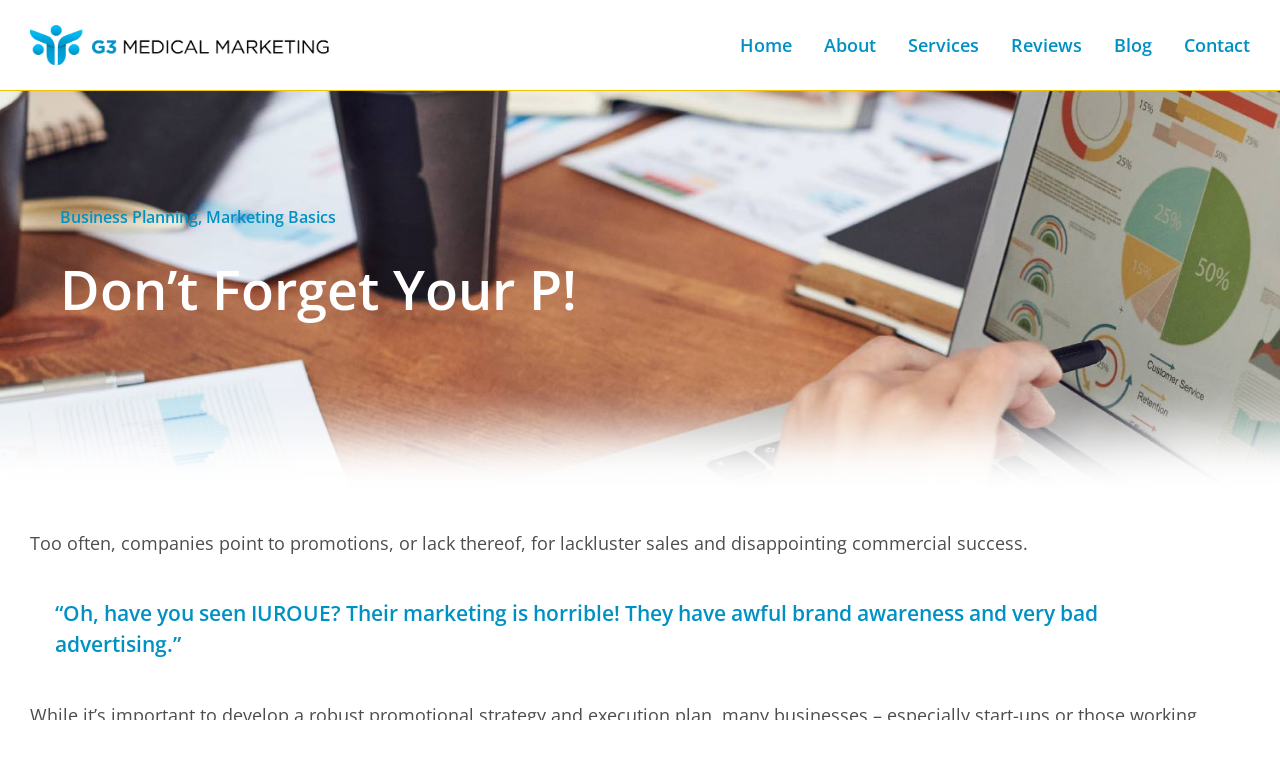

--- FILE ---
content_type: text/html; charset=UTF-8
request_url: https://g3medicalmarketing.com/4ps/
body_size: 21231
content:
<!DOCTYPE html>
<!--[if !(IE 6) | !(IE 7) | !(IE 8)  ]><!-->
<html lang="en-US" class="no-js">
<!--<![endif]-->
<head>
	<meta charset="UTF-8" />
				<meta name="viewport" content="width=device-width, initial-scale=1, maximum-scale=1, user-scalable=0"/>
				<link rel="profile" href="https://gmpg.org/xfn/11" />
	<meta name='robots' content='index, follow, max-image-preview:large, max-snippet:-1, max-video-preview:-1' />
	<style>img:is([sizes="auto" i], [sizes^="auto," i]) { contain-intrinsic-size: 3000px 1500px }</style>
	
	<!-- This site is optimized with the Yoast SEO plugin v26.8 - https://yoast.com/product/yoast-seo-wordpress/ -->
	<title>Don&#039;t Forget Your P! - G3 Medical Marketing</title>
	<link rel="canonical" href="https://g3medicalmarketing.com/4ps/" />
	<meta property="og:locale" content="en_US" />
	<meta property="og:type" content="article" />
	<meta property="og:title" content="Don&#039;t Forget Your P! - G3 Medical Marketing" />
	<meta property="og:description" content="Too often, companies point to promotions, or lack thereof, for lackluster sales and disappointing commercial success. &#8220;Oh, have you seen IUROUE? Their marketing is horrible! They have awful brand awareness and very bad advertising.&#8221; While it&#8217;s important to develop a robust promotional strategy and execution plan, many businesses &#8211; especially start-ups or those working within immature markets&hellip;" />
	<meta property="og:url" content="https://g3medicalmarketing.com/4ps/" />
	<meta property="og:site_name" content="G3 Medical Marketing" />
	<meta property="article:published_time" content="2017-05-12T23:09:47+00:00" />
	<meta property="article:modified_time" content="2025-11-20T20:19:07+00:00" />
	<meta property="og:image" content="https://g3medicalmarketing.com/wp-content/uploads/2020/02/img001-28-1.jpg" />
	<meta property="og:image:width" content="1500" />
	<meta property="og:image:height" content="1000" />
	<meta property="og:image:type" content="image/jpeg" />
	<meta name="author" content="G3 Medical" />
	<meta name="twitter:card" content="summary_large_image" />
	<meta name="twitter:label1" content="Written by" />
	<meta name="twitter:data1" content="G3 Medical" />
	<meta name="twitter:label2" content="Est. reading time" />
	<meta name="twitter:data2" content="3 minutes" />
	<script type="application/ld+json" class="yoast-schema-graph">{"@context":"https://schema.org","@graph":[{"@type":"Article","@id":"https://g3medicalmarketing.com/4ps/#article","isPartOf":{"@id":"https://g3medicalmarketing.com/4ps/"},"author":{"name":"G3 Medical","@id":"https://g3medicalmarketing.com/#/schema/person/80fdc87538ec3f8855b8424f79ba4f47"},"headline":"Don&#8217;t Forget Your P!","datePublished":"2017-05-12T23:09:47+00:00","dateModified":"2025-11-20T20:19:07+00:00","mainEntityOfPage":{"@id":"https://g3medicalmarketing.com/4ps/"},"wordCount":516,"commentCount":0,"publisher":{"@id":"https://g3medicalmarketing.com/#organization"},"image":{"@id":"https://g3medicalmarketing.com/4ps/#primaryimage"},"thumbnailUrl":"https://g3medicalmarketing.com/wp-content/uploads/2020/02/img001-28-1.jpg","articleSection":["Business Planning","Marketing Basics"],"inLanguage":"en-US","potentialAction":[{"@type":"CommentAction","name":"Comment","target":["https://g3medicalmarketing.com/4ps/#respond"]}]},{"@type":"WebPage","@id":"https://g3medicalmarketing.com/4ps/","url":"https://g3medicalmarketing.com/4ps/","name":"Don't Forget Your P! - G3 Medical Marketing","isPartOf":{"@id":"https://g3medicalmarketing.com/#website"},"primaryImageOfPage":{"@id":"https://g3medicalmarketing.com/4ps/#primaryimage"},"image":{"@id":"https://g3medicalmarketing.com/4ps/#primaryimage"},"thumbnailUrl":"https://g3medicalmarketing.com/wp-content/uploads/2020/02/img001-28-1.jpg","datePublished":"2017-05-12T23:09:47+00:00","dateModified":"2025-11-20T20:19:07+00:00","breadcrumb":{"@id":"https://g3medicalmarketing.com/4ps/#breadcrumb"},"inLanguage":"en-US","potentialAction":[{"@type":"ReadAction","target":["https://g3medicalmarketing.com/4ps/"]}]},{"@type":"ImageObject","inLanguage":"en-US","@id":"https://g3medicalmarketing.com/4ps/#primaryimage","url":"https://g3medicalmarketing.com/wp-content/uploads/2020/02/img001-28-1.jpg","contentUrl":"https://g3medicalmarketing.com/wp-content/uploads/2020/02/img001-28-1.jpg","width":1500,"height":1000},{"@type":"BreadcrumbList","@id":"https://g3medicalmarketing.com/4ps/#breadcrumb","itemListElement":[{"@type":"ListItem","position":1,"name":"Home","item":"https://g3medicalmarketing.com/"},{"@type":"ListItem","position":2,"name":"Don&#8217;t Forget Your P!"}]},{"@type":"WebSite","@id":"https://g3medicalmarketing.com/#website","url":"https://g3medicalmarketing.com/","name":"G3 Medical Marketing","description":"Effective and innovative marketing services","publisher":{"@id":"https://g3medicalmarketing.com/#organization"},"potentialAction":[{"@type":"SearchAction","target":{"@type":"EntryPoint","urlTemplate":"https://g3medicalmarketing.com/?s={search_term_string}"},"query-input":{"@type":"PropertyValueSpecification","valueRequired":true,"valueName":"search_term_string"}}],"inLanguage":"en-US"},{"@type":"Organization","@id":"https://g3medicalmarketing.com/#organization","name":"G3 Medical Marketing","url":"https://g3medicalmarketing.com/","logo":{"@type":"ImageObject","inLanguage":"en-US","@id":"https://g3medicalmarketing.com/#/schema/logo/image/","url":"https://g3medicalmarketing.com/wp-content/uploads/2024/03/g3-medical-logo-color-stacked-white.png","contentUrl":"https://g3medicalmarketing.com/wp-content/uploads/2024/03/g3-medical-logo-color-stacked-white.png","width":1000,"height":393,"caption":"G3 Medical Marketing"},"image":{"@id":"https://g3medicalmarketing.com/#/schema/logo/image/"}},{"@type":"Person","@id":"https://g3medicalmarketing.com/#/schema/person/80fdc87538ec3f8855b8424f79ba4f47","name":"G3 Medical","image":{"@type":"ImageObject","inLanguage":"en-US","@id":"https://g3medicalmarketing.com/#/schema/person/image/","url":"https://secure.gravatar.com/avatar/44341dc3330305cb194abbd9a797eed01da98172a9b24075292b411b88a0e55b?s=96&d=mm&r=g","contentUrl":"https://secure.gravatar.com/avatar/44341dc3330305cb194abbd9a797eed01da98172a9b24075292b411b88a0e55b?s=96&d=mm&r=g","caption":"G3 Medical"},"sameAs":["https://g3medicalmarketing.com/"],"url":"https://g3medicalmarketing.com/author/g3-medical/"}]}</script>
	<!-- / Yoast SEO plugin. -->


<link rel="alternate" type="application/rss+xml" title="G3 Medical Marketing &raquo; Feed" href="https://g3medicalmarketing.com/feed/" />
<link rel="alternate" type="application/rss+xml" title="G3 Medical Marketing &raquo; Comments Feed" href="https://g3medicalmarketing.com/comments/feed/" />
<link rel="alternate" type="application/rss+xml" title="G3 Medical Marketing &raquo; Don&#8217;t Forget Your P! Comments Feed" href="https://g3medicalmarketing.com/4ps/feed/" />
<script>
window._wpemojiSettings = {"baseUrl":"https:\/\/s.w.org\/images\/core\/emoji\/16.0.1\/72x72\/","ext":".png","svgUrl":"https:\/\/s.w.org\/images\/core\/emoji\/16.0.1\/svg\/","svgExt":".svg","source":{"concatemoji":"https:\/\/g3medicalmarketing.com\/wp-includes\/js\/wp-emoji-release.min.js?ver=6.8.3"}};
/*! This file is auto-generated */
!function(s,n){var o,i,e;function c(e){try{var t={supportTests:e,timestamp:(new Date).valueOf()};sessionStorage.setItem(o,JSON.stringify(t))}catch(e){}}function p(e,t,n){e.clearRect(0,0,e.canvas.width,e.canvas.height),e.fillText(t,0,0);var t=new Uint32Array(e.getImageData(0,0,e.canvas.width,e.canvas.height).data),a=(e.clearRect(0,0,e.canvas.width,e.canvas.height),e.fillText(n,0,0),new Uint32Array(e.getImageData(0,0,e.canvas.width,e.canvas.height).data));return t.every(function(e,t){return e===a[t]})}function u(e,t){e.clearRect(0,0,e.canvas.width,e.canvas.height),e.fillText(t,0,0);for(var n=e.getImageData(16,16,1,1),a=0;a<n.data.length;a++)if(0!==n.data[a])return!1;return!0}function f(e,t,n,a){switch(t){case"flag":return n(e,"\ud83c\udff3\ufe0f\u200d\u26a7\ufe0f","\ud83c\udff3\ufe0f\u200b\u26a7\ufe0f")?!1:!n(e,"\ud83c\udde8\ud83c\uddf6","\ud83c\udde8\u200b\ud83c\uddf6")&&!n(e,"\ud83c\udff4\udb40\udc67\udb40\udc62\udb40\udc65\udb40\udc6e\udb40\udc67\udb40\udc7f","\ud83c\udff4\u200b\udb40\udc67\u200b\udb40\udc62\u200b\udb40\udc65\u200b\udb40\udc6e\u200b\udb40\udc67\u200b\udb40\udc7f");case"emoji":return!a(e,"\ud83e\udedf")}return!1}function g(e,t,n,a){var r="undefined"!=typeof WorkerGlobalScope&&self instanceof WorkerGlobalScope?new OffscreenCanvas(300,150):s.createElement("canvas"),o=r.getContext("2d",{willReadFrequently:!0}),i=(o.textBaseline="top",o.font="600 32px Arial",{});return e.forEach(function(e){i[e]=t(o,e,n,a)}),i}function t(e){var t=s.createElement("script");t.src=e,t.defer=!0,s.head.appendChild(t)}"undefined"!=typeof Promise&&(o="wpEmojiSettingsSupports",i=["flag","emoji"],n.supports={everything:!0,everythingExceptFlag:!0},e=new Promise(function(e){s.addEventListener("DOMContentLoaded",e,{once:!0})}),new Promise(function(t){var n=function(){try{var e=JSON.parse(sessionStorage.getItem(o));if("object"==typeof e&&"number"==typeof e.timestamp&&(new Date).valueOf()<e.timestamp+604800&&"object"==typeof e.supportTests)return e.supportTests}catch(e){}return null}();if(!n){if("undefined"!=typeof Worker&&"undefined"!=typeof OffscreenCanvas&&"undefined"!=typeof URL&&URL.createObjectURL&&"undefined"!=typeof Blob)try{var e="postMessage("+g.toString()+"("+[JSON.stringify(i),f.toString(),p.toString(),u.toString()].join(",")+"));",a=new Blob([e],{type:"text/javascript"}),r=new Worker(URL.createObjectURL(a),{name:"wpTestEmojiSupports"});return void(r.onmessage=function(e){c(n=e.data),r.terminate(),t(n)})}catch(e){}c(n=g(i,f,p,u))}t(n)}).then(function(e){for(var t in e)n.supports[t]=e[t],n.supports.everything=n.supports.everything&&n.supports[t],"flag"!==t&&(n.supports.everythingExceptFlag=n.supports.everythingExceptFlag&&n.supports[t]);n.supports.everythingExceptFlag=n.supports.everythingExceptFlag&&!n.supports.flag,n.DOMReady=!1,n.readyCallback=function(){n.DOMReady=!0}}).then(function(){return e}).then(function(){var e;n.supports.everything||(n.readyCallback(),(e=n.source||{}).concatemoji?t(e.concatemoji):e.wpemoji&&e.twemoji&&(t(e.twemoji),t(e.wpemoji)))}))}((window,document),window._wpemojiSettings);
</script>
<style id='wp-emoji-styles-inline-css'>

	img.wp-smiley, img.emoji {
		display: inline !important;
		border: none !important;
		box-shadow: none !important;
		height: 1em !important;
		width: 1em !important;
		margin: 0 0.07em !important;
		vertical-align: -0.1em !important;
		background: none !important;
		padding: 0 !important;
	}
</style>
<link rel='stylesheet' id='wp-block-library-css' href='https://g3medicalmarketing.com/wp-includes/css/dist/block-library/style.min.css?ver=6.8.3' media='all' />
<style id='wp-block-library-theme-inline-css'>
.wp-block-audio :where(figcaption){color:#555;font-size:13px;text-align:center}.is-dark-theme .wp-block-audio :where(figcaption){color:#ffffffa6}.wp-block-audio{margin:0 0 1em}.wp-block-code{border:1px solid #ccc;border-radius:4px;font-family:Menlo,Consolas,monaco,monospace;padding:.8em 1em}.wp-block-embed :where(figcaption){color:#555;font-size:13px;text-align:center}.is-dark-theme .wp-block-embed :where(figcaption){color:#ffffffa6}.wp-block-embed{margin:0 0 1em}.blocks-gallery-caption{color:#555;font-size:13px;text-align:center}.is-dark-theme .blocks-gallery-caption{color:#ffffffa6}:root :where(.wp-block-image figcaption){color:#555;font-size:13px;text-align:center}.is-dark-theme :root :where(.wp-block-image figcaption){color:#ffffffa6}.wp-block-image{margin:0 0 1em}.wp-block-pullquote{border-bottom:4px solid;border-top:4px solid;color:currentColor;margin-bottom:1.75em}.wp-block-pullquote cite,.wp-block-pullquote footer,.wp-block-pullquote__citation{color:currentColor;font-size:.8125em;font-style:normal;text-transform:uppercase}.wp-block-quote{border-left:.25em solid;margin:0 0 1.75em;padding-left:1em}.wp-block-quote cite,.wp-block-quote footer{color:currentColor;font-size:.8125em;font-style:normal;position:relative}.wp-block-quote:where(.has-text-align-right){border-left:none;border-right:.25em solid;padding-left:0;padding-right:1em}.wp-block-quote:where(.has-text-align-center){border:none;padding-left:0}.wp-block-quote.is-large,.wp-block-quote.is-style-large,.wp-block-quote:where(.is-style-plain){border:none}.wp-block-search .wp-block-search__label{font-weight:700}.wp-block-search__button{border:1px solid #ccc;padding:.375em .625em}:where(.wp-block-group.has-background){padding:1.25em 2.375em}.wp-block-separator.has-css-opacity{opacity:.4}.wp-block-separator{border:none;border-bottom:2px solid;margin-left:auto;margin-right:auto}.wp-block-separator.has-alpha-channel-opacity{opacity:1}.wp-block-separator:not(.is-style-wide):not(.is-style-dots){width:100px}.wp-block-separator.has-background:not(.is-style-dots){border-bottom:none;height:1px}.wp-block-separator.has-background:not(.is-style-wide):not(.is-style-dots){height:2px}.wp-block-table{margin:0 0 1em}.wp-block-table td,.wp-block-table th{word-break:normal}.wp-block-table :where(figcaption){color:#555;font-size:13px;text-align:center}.is-dark-theme .wp-block-table :where(figcaption){color:#ffffffa6}.wp-block-video :where(figcaption){color:#555;font-size:13px;text-align:center}.is-dark-theme .wp-block-video :where(figcaption){color:#ffffffa6}.wp-block-video{margin:0 0 1em}:root :where(.wp-block-template-part.has-background){margin-bottom:0;margin-top:0;padding:1.25em 2.375em}
</style>
<style id='classic-theme-styles-inline-css'>
/*! This file is auto-generated */
.wp-block-button__link{color:#fff;background-color:#32373c;border-radius:9999px;box-shadow:none;text-decoration:none;padding:calc(.667em + 2px) calc(1.333em + 2px);font-size:1.125em}.wp-block-file__button{background:#32373c;color:#fff;text-decoration:none}
</style>
<style id='global-styles-inline-css'>
:root{--wp--preset--aspect-ratio--square: 1;--wp--preset--aspect-ratio--4-3: 4/3;--wp--preset--aspect-ratio--3-4: 3/4;--wp--preset--aspect-ratio--3-2: 3/2;--wp--preset--aspect-ratio--2-3: 2/3;--wp--preset--aspect-ratio--16-9: 16/9;--wp--preset--aspect-ratio--9-16: 9/16;--wp--preset--color--black: #000000;--wp--preset--color--cyan-bluish-gray: #abb8c3;--wp--preset--color--white: #FFF;--wp--preset--color--pale-pink: #f78da7;--wp--preset--color--vivid-red: #cf2e2e;--wp--preset--color--luminous-vivid-orange: #ff6900;--wp--preset--color--luminous-vivid-amber: #fcb900;--wp--preset--color--light-green-cyan: #7bdcb5;--wp--preset--color--vivid-green-cyan: #00d084;--wp--preset--color--pale-cyan-blue: #8ed1fc;--wp--preset--color--vivid-cyan-blue: #0693e3;--wp--preset--color--vivid-purple: #9b51e0;--wp--preset--color--accent: #999999;--wp--preset--color--dark-gray: #111;--wp--preset--color--light-gray: #767676;--wp--preset--gradient--vivid-cyan-blue-to-vivid-purple: linear-gradient(135deg,rgba(6,147,227,1) 0%,rgb(155,81,224) 100%);--wp--preset--gradient--light-green-cyan-to-vivid-green-cyan: linear-gradient(135deg,rgb(122,220,180) 0%,rgb(0,208,130) 100%);--wp--preset--gradient--luminous-vivid-amber-to-luminous-vivid-orange: linear-gradient(135deg,rgba(252,185,0,1) 0%,rgba(255,105,0,1) 100%);--wp--preset--gradient--luminous-vivid-orange-to-vivid-red: linear-gradient(135deg,rgba(255,105,0,1) 0%,rgb(207,46,46) 100%);--wp--preset--gradient--very-light-gray-to-cyan-bluish-gray: linear-gradient(135deg,rgb(238,238,238) 0%,rgb(169,184,195) 100%);--wp--preset--gradient--cool-to-warm-spectrum: linear-gradient(135deg,rgb(74,234,220) 0%,rgb(151,120,209) 20%,rgb(207,42,186) 40%,rgb(238,44,130) 60%,rgb(251,105,98) 80%,rgb(254,248,76) 100%);--wp--preset--gradient--blush-light-purple: linear-gradient(135deg,rgb(255,206,236) 0%,rgb(152,150,240) 100%);--wp--preset--gradient--blush-bordeaux: linear-gradient(135deg,rgb(254,205,165) 0%,rgb(254,45,45) 50%,rgb(107,0,62) 100%);--wp--preset--gradient--luminous-dusk: linear-gradient(135deg,rgb(255,203,112) 0%,rgb(199,81,192) 50%,rgb(65,88,208) 100%);--wp--preset--gradient--pale-ocean: linear-gradient(135deg,rgb(255,245,203) 0%,rgb(182,227,212) 50%,rgb(51,167,181) 100%);--wp--preset--gradient--electric-grass: linear-gradient(135deg,rgb(202,248,128) 0%,rgb(113,206,126) 100%);--wp--preset--gradient--midnight: linear-gradient(135deg,rgb(2,3,129) 0%,rgb(40,116,252) 100%);--wp--preset--font-size--small: 13px;--wp--preset--font-size--medium: 20px;--wp--preset--font-size--large: 36px;--wp--preset--font-size--x-large: 42px;--wp--preset--spacing--20: 0.44rem;--wp--preset--spacing--30: 0.67rem;--wp--preset--spacing--40: 1rem;--wp--preset--spacing--50: 1.5rem;--wp--preset--spacing--60: 2.25rem;--wp--preset--spacing--70: 3.38rem;--wp--preset--spacing--80: 5.06rem;--wp--preset--shadow--natural: 6px 6px 9px rgba(0, 0, 0, 0.2);--wp--preset--shadow--deep: 12px 12px 50px rgba(0, 0, 0, 0.4);--wp--preset--shadow--sharp: 6px 6px 0px rgba(0, 0, 0, 0.2);--wp--preset--shadow--outlined: 6px 6px 0px -3px rgba(255, 255, 255, 1), 6px 6px rgba(0, 0, 0, 1);--wp--preset--shadow--crisp: 6px 6px 0px rgba(0, 0, 0, 1);}:where(.is-layout-flex){gap: 0.5em;}:where(.is-layout-grid){gap: 0.5em;}body .is-layout-flex{display: flex;}.is-layout-flex{flex-wrap: wrap;align-items: center;}.is-layout-flex > :is(*, div){margin: 0;}body .is-layout-grid{display: grid;}.is-layout-grid > :is(*, div){margin: 0;}:where(.wp-block-columns.is-layout-flex){gap: 2em;}:where(.wp-block-columns.is-layout-grid){gap: 2em;}:where(.wp-block-post-template.is-layout-flex){gap: 1.25em;}:where(.wp-block-post-template.is-layout-grid){gap: 1.25em;}.has-black-color{color: var(--wp--preset--color--black) !important;}.has-cyan-bluish-gray-color{color: var(--wp--preset--color--cyan-bluish-gray) !important;}.has-white-color{color: var(--wp--preset--color--white) !important;}.has-pale-pink-color{color: var(--wp--preset--color--pale-pink) !important;}.has-vivid-red-color{color: var(--wp--preset--color--vivid-red) !important;}.has-luminous-vivid-orange-color{color: var(--wp--preset--color--luminous-vivid-orange) !important;}.has-luminous-vivid-amber-color{color: var(--wp--preset--color--luminous-vivid-amber) !important;}.has-light-green-cyan-color{color: var(--wp--preset--color--light-green-cyan) !important;}.has-vivid-green-cyan-color{color: var(--wp--preset--color--vivid-green-cyan) !important;}.has-pale-cyan-blue-color{color: var(--wp--preset--color--pale-cyan-blue) !important;}.has-vivid-cyan-blue-color{color: var(--wp--preset--color--vivid-cyan-blue) !important;}.has-vivid-purple-color{color: var(--wp--preset--color--vivid-purple) !important;}.has-black-background-color{background-color: var(--wp--preset--color--black) !important;}.has-cyan-bluish-gray-background-color{background-color: var(--wp--preset--color--cyan-bluish-gray) !important;}.has-white-background-color{background-color: var(--wp--preset--color--white) !important;}.has-pale-pink-background-color{background-color: var(--wp--preset--color--pale-pink) !important;}.has-vivid-red-background-color{background-color: var(--wp--preset--color--vivid-red) !important;}.has-luminous-vivid-orange-background-color{background-color: var(--wp--preset--color--luminous-vivid-orange) !important;}.has-luminous-vivid-amber-background-color{background-color: var(--wp--preset--color--luminous-vivid-amber) !important;}.has-light-green-cyan-background-color{background-color: var(--wp--preset--color--light-green-cyan) !important;}.has-vivid-green-cyan-background-color{background-color: var(--wp--preset--color--vivid-green-cyan) !important;}.has-pale-cyan-blue-background-color{background-color: var(--wp--preset--color--pale-cyan-blue) !important;}.has-vivid-cyan-blue-background-color{background-color: var(--wp--preset--color--vivid-cyan-blue) !important;}.has-vivid-purple-background-color{background-color: var(--wp--preset--color--vivid-purple) !important;}.has-black-border-color{border-color: var(--wp--preset--color--black) !important;}.has-cyan-bluish-gray-border-color{border-color: var(--wp--preset--color--cyan-bluish-gray) !important;}.has-white-border-color{border-color: var(--wp--preset--color--white) !important;}.has-pale-pink-border-color{border-color: var(--wp--preset--color--pale-pink) !important;}.has-vivid-red-border-color{border-color: var(--wp--preset--color--vivid-red) !important;}.has-luminous-vivid-orange-border-color{border-color: var(--wp--preset--color--luminous-vivid-orange) !important;}.has-luminous-vivid-amber-border-color{border-color: var(--wp--preset--color--luminous-vivid-amber) !important;}.has-light-green-cyan-border-color{border-color: var(--wp--preset--color--light-green-cyan) !important;}.has-vivid-green-cyan-border-color{border-color: var(--wp--preset--color--vivid-green-cyan) !important;}.has-pale-cyan-blue-border-color{border-color: var(--wp--preset--color--pale-cyan-blue) !important;}.has-vivid-cyan-blue-border-color{border-color: var(--wp--preset--color--vivid-cyan-blue) !important;}.has-vivid-purple-border-color{border-color: var(--wp--preset--color--vivid-purple) !important;}.has-vivid-cyan-blue-to-vivid-purple-gradient-background{background: var(--wp--preset--gradient--vivid-cyan-blue-to-vivid-purple) !important;}.has-light-green-cyan-to-vivid-green-cyan-gradient-background{background: var(--wp--preset--gradient--light-green-cyan-to-vivid-green-cyan) !important;}.has-luminous-vivid-amber-to-luminous-vivid-orange-gradient-background{background: var(--wp--preset--gradient--luminous-vivid-amber-to-luminous-vivid-orange) !important;}.has-luminous-vivid-orange-to-vivid-red-gradient-background{background: var(--wp--preset--gradient--luminous-vivid-orange-to-vivid-red) !important;}.has-very-light-gray-to-cyan-bluish-gray-gradient-background{background: var(--wp--preset--gradient--very-light-gray-to-cyan-bluish-gray) !important;}.has-cool-to-warm-spectrum-gradient-background{background: var(--wp--preset--gradient--cool-to-warm-spectrum) !important;}.has-blush-light-purple-gradient-background{background: var(--wp--preset--gradient--blush-light-purple) !important;}.has-blush-bordeaux-gradient-background{background: var(--wp--preset--gradient--blush-bordeaux) !important;}.has-luminous-dusk-gradient-background{background: var(--wp--preset--gradient--luminous-dusk) !important;}.has-pale-ocean-gradient-background{background: var(--wp--preset--gradient--pale-ocean) !important;}.has-electric-grass-gradient-background{background: var(--wp--preset--gradient--electric-grass) !important;}.has-midnight-gradient-background{background: var(--wp--preset--gradient--midnight) !important;}.has-small-font-size{font-size: var(--wp--preset--font-size--small) !important;}.has-medium-font-size{font-size: var(--wp--preset--font-size--medium) !important;}.has-large-font-size{font-size: var(--wp--preset--font-size--large) !important;}.has-x-large-font-size{font-size: var(--wp--preset--font-size--x-large) !important;}
:where(.wp-block-post-template.is-layout-flex){gap: 1.25em;}:where(.wp-block-post-template.is-layout-grid){gap: 1.25em;}
:where(.wp-block-columns.is-layout-flex){gap: 2em;}:where(.wp-block-columns.is-layout-grid){gap: 2em;}
:root :where(.wp-block-pullquote){font-size: 1.5em;line-height: 1.6;}
</style>
<link rel='stylesheet' id='contact-form-7-css' href='https://g3medicalmarketing.com/wp-content/plugins/contact-form-7/includes/css/styles.css?ver=6.1.1' media='all' />
<link rel='stylesheet' id='wpa-css-css' href='https://g3medicalmarketing.com/wp-content/plugins/honeypot/includes/css/wpa.css?ver=2.3.02' media='all' />
<link rel='stylesheet' id='parent-style-css' href='https://g3medicalmarketing.com/wp-content/themes/dt-the7/style.css?ver=6.8.3' media='all' />
<link rel='stylesheet' id='child-style-css' href='https://g3medicalmarketing.com/wp-content/themes/G3-Medical-Marketing/style.css?ver=1.0' media='all' />
<link rel='stylesheet' id='dflip-style-css' href='https://g3medicalmarketing.com/wp-content/plugins/3d-flipbook-dflip-lite/assets/css/dflip.min.css?ver=2.3.75' media='all' />
<link rel='stylesheet' id='elementor-frontend-css' href='https://g3medicalmarketing.com/wp-content/uploads/elementor/css/custom-frontend.min.css?ver=1768903925' media='all' />
<style id='elementor-frontend-inline-css'>
.elementor-3198 .elementor-element.elementor-element-1c564fa:not(.elementor-motion-effects-element-type-background), .elementor-3198 .elementor-element.elementor-element-1c564fa > .elementor-motion-effects-container > .elementor-motion-effects-layer{background-image:url("https://g3medicalmarketing.com/wp-content/uploads/2020/02/img001-28-1.jpg");}
</style>
<link rel='stylesheet' id='widget-image-css' href='https://g3medicalmarketing.com/wp-content/plugins/elementor/assets/css/widget-image.min.css?ver=3.34.2' media='all' />
<link rel='stylesheet' id='the7_horizontal-menu-css' href='https://g3medicalmarketing.com/wp-content/themes/dt-the7/css/compatibility/elementor/the7-horizontal-menu-widget.min.css?ver=12.9.0' media='all' />
<link rel='stylesheet' id='the7-e-sticky-effect-css' href='https://g3medicalmarketing.com/wp-content/themes/dt-the7/css/compatibility/elementor/the7-sticky-effects.min.css?ver=12.9.0' media='all' />
<link rel='stylesheet' id='e-motion-fx-css' href='https://g3medicalmarketing.com/wp-content/plugins/pro-elements/assets/css/modules/motion-fx.min.css?ver=3.31.2' media='all' />
<link rel='stylesheet' id='widget-spacer-css' href='https://g3medicalmarketing.com/wp-content/plugins/elementor/assets/css/widget-spacer.min.css?ver=3.34.2' media='all' />
<link rel='stylesheet' id='the7-icon-box-grid-widget-css' href='https://g3medicalmarketing.com/wp-content/themes/dt-the7/css/compatibility/elementor/the7-icon-box-grid-widget.min.css?ver=12.9.0' media='all' />
<link rel='stylesheet' id='widget-heading-css' href='https://g3medicalmarketing.com/wp-content/plugins/elementor/assets/css/widget-heading.min.css?ver=3.34.2' media='all' />
<link rel='stylesheet' id='widget-post-navigation-css' href='https://g3medicalmarketing.com/wp-content/plugins/pro-elements/assets/css/widget-post-navigation.min.css?ver=3.31.2' media='all' />
<link rel='stylesheet' id='widget-share-buttons-css' href='https://g3medicalmarketing.com/wp-content/plugins/pro-elements/assets/css/widget-share-buttons.min.css?ver=3.31.2' media='all' />
<link rel='stylesheet' id='e-apple-webkit-css' href='https://g3medicalmarketing.com/wp-content/uploads/elementor/css/custom-apple-webkit.min.css?ver=1768903925' media='all' />
<link rel='stylesheet' id='the7-simple-common-css' href='https://g3medicalmarketing.com/wp-content/themes/dt-the7/css/compatibility/elementor/the7-simple-common.min.css?ver=12.9.0' media='all' />
<link rel='stylesheet' id='the7-elements-simple-posts-carousel-css' href='https://g3medicalmarketing.com/wp-content/themes/dt-the7/css/compatibility/elementor/the7-simple-posts-carousel.min.css?ver=12.9.0' media='all' />
<link rel='stylesheet' id='the7-carousel-navigation-css' href='https://g3medicalmarketing.com/wp-content/themes/dt-the7/css/compatibility/elementor/the7-carousel-navigation.min.css?ver=12.9.0' media='all' />
<link rel='stylesheet' id='elementor-post-823-css' href='https://g3medicalmarketing.com/wp-content/uploads/elementor/css/post-823.css?ver=1768903925' media='all' />
<link rel='stylesheet' id='elementor-post-4124-css' href='https://g3medicalmarketing.com/wp-content/uploads/elementor/css/post-4124.css?ver=1768903925' media='all' />
<link rel='stylesheet' id='elementor-post-1561-css' href='https://g3medicalmarketing.com/wp-content/uploads/elementor/css/post-1561.css?ver=1768903926' media='all' />
<link rel='stylesheet' id='elementor-post-3198-css' href='https://g3medicalmarketing.com/wp-content/uploads/elementor/css/post-3198.css?ver=1768905739' media='all' />
<link rel='stylesheet' id='newsletter-css' href='https://g3medicalmarketing.com/wp-content/plugins/newsletter/style.css?ver=9.1.1' media='all' />
<link rel='stylesheet' id='dt-main-css' href='https://g3medicalmarketing.com/wp-content/themes/dt-the7/css/main.min.css?ver=12.9.0' media='all' />
<style id='dt-main-inline-css'>
body #load {
  display: block;
  height: 100%;
  overflow: hidden;
  position: fixed;
  width: 100%;
  z-index: 9901;
  opacity: 1;
  visibility: visible;
  transition: all .35s ease-out;
}
.load-wrap {
  width: 100%;
  height: 100%;
  background-position: center center;
  background-repeat: no-repeat;
  text-align: center;
  display: -ms-flexbox;
  display: -ms-flex;
  display: flex;
  -ms-align-items: center;
  -ms-flex-align: center;
  align-items: center;
  -ms-flex-flow: column wrap;
  flex-flow: column wrap;
  -ms-flex-pack: center;
  -ms-justify-content: center;
  justify-content: center;
}
.load-wrap > svg {
  position: absolute;
  top: 50%;
  left: 50%;
  transform: translate(-50%,-50%);
}
#load {
  background: var(--the7-elementor-beautiful-loading-bg,#ffffff);
  --the7-beautiful-spinner-color2: var(--the7-beautiful-spinner-color,rgba(0,0,0,0.12));
}

</style>
<link rel='stylesheet' id='the7-custom-scrollbar-css' href='https://g3medicalmarketing.com/wp-content/themes/dt-the7/lib/custom-scrollbar/custom-scrollbar.min.css?ver=12.9.0' media='all' />
<link rel='stylesheet' id='the7-core-css' href='https://g3medicalmarketing.com/wp-content/plugins/dt-the7-core/assets/css/post-type.min.css?ver=2.7.12' media='all' />
<link rel='stylesheet' id='the7-css-vars-css' href='https://g3medicalmarketing.com/wp-content/uploads/the7-css/css-vars.css?ver=337e2d82ef09' media='all' />
<link rel='stylesheet' id='dt-custom-css' href='https://g3medicalmarketing.com/wp-content/uploads/the7-css/custom.css?ver=337e2d82ef09' media='all' />
<link rel='stylesheet' id='dt-media-css' href='https://g3medicalmarketing.com/wp-content/uploads/the7-css/media.css?ver=337e2d82ef09' media='all' />
<link rel='stylesheet' id='the7-mega-menu-css' href='https://g3medicalmarketing.com/wp-content/uploads/the7-css/mega-menu.css?ver=337e2d82ef09' media='all' />
<link rel='stylesheet' id='the7-elements-albums-portfolio-css' href='https://g3medicalmarketing.com/wp-content/uploads/the7-css/the7-elements-albums-portfolio.css?ver=337e2d82ef09' media='all' />
<link rel='stylesheet' id='the7-elements-css' href='https://g3medicalmarketing.com/wp-content/uploads/the7-css/post-type-dynamic.css?ver=337e2d82ef09' media='all' />
<link rel='stylesheet' id='style-css' href='https://g3medicalmarketing.com/wp-content/themes/G3-Medical-Marketing/style.css?ver=12.9.0' media='all' />
<link rel='stylesheet' id='the7-elementor-global-css' href='https://g3medicalmarketing.com/wp-content/themes/dt-the7/css/compatibility/elementor/elementor-global.min.css?ver=12.9.0' media='all' />
<link rel='stylesheet' id='elementor-gf-local-opensans-css' href='https://g3medicalmarketing.com/wp-content/uploads/elementor/google-fonts/css/opensans.css?ver=1742289904' media='all' />
<link rel='stylesheet' id='elementor-gf-local-mulish-css' href='https://g3medicalmarketing.com/wp-content/uploads/elementor/google-fonts/css/mulish.css?ver=1742289907' media='all' />
<script src="https://g3medicalmarketing.com/wp-includes/js/jquery/jquery.min.js?ver=3.7.1" id="jquery-core-js"></script>
<script src="https://g3medicalmarketing.com/wp-includes/js/jquery/jquery-migrate.min.js?ver=3.4.1" id="jquery-migrate-js"></script>
<script id="dt-above-fold-js-extra">
var dtLocal = {"themeUrl":"https:\/\/g3medicalmarketing.com\/wp-content\/themes\/dt-the7","passText":"To view this protected post, enter the password below:","moreButtonText":{"loading":"Loading...","loadMore":"Load more"},"postID":"663","ajaxurl":"https:\/\/g3medicalmarketing.com\/wp-admin\/admin-ajax.php","REST":{"baseUrl":"https:\/\/g3medicalmarketing.com\/wp-json\/the7\/v1","endpoints":{"sendMail":"\/send-mail"}},"contactMessages":{"required":"One or more fields have an error. Please check and try again.","terms":"Please accept the privacy policy.","fillTheCaptchaError":"Please, fill the captcha."},"captchaSiteKey":"","ajaxNonce":"a2ba4e8e70","pageData":"","themeSettings":{"smoothScroll":"off","lazyLoading":false,"desktopHeader":{"height":""},"ToggleCaptionEnabled":"disabled","ToggleCaption":"Navigation","floatingHeader":{"showAfter":94,"showMenu":false,"height":64,"logo":{"showLogo":true,"html":"","url":"https:\/\/g3medicalmarketing.com\/"}},"topLine":{"floatingTopLine":{"logo":{"showLogo":false,"html":""}}},"mobileHeader":{"firstSwitchPoint":1150,"secondSwitchPoint":600,"firstSwitchPointHeight":60,"secondSwitchPointHeight":50,"mobileToggleCaptionEnabled":"right","mobileToggleCaption":"Menu"},"stickyMobileHeaderFirstSwitch":{"logo":{"html":""}},"stickyMobileHeaderSecondSwitch":{"logo":{"html":""}},"sidebar":{"switchPoint":992},"boxedWidth":"1280px"},"elementor":{"settings":{"container_width":1300}}};
var dtShare = {"shareButtonText":{"facebook":"Share on Facebook","twitter":"Share on X","pinterest":"Pin it","linkedin":"Share on Linkedin","whatsapp":"Share on Whatsapp"},"overlayOpacity":"90"};
</script>
<script src="https://g3medicalmarketing.com/wp-content/themes/dt-the7/js/above-the-fold.min.js?ver=12.9.0" id="dt-above-fold-js"></script>
<link rel="https://api.w.org/" href="https://g3medicalmarketing.com/wp-json/" /><link rel="alternate" title="JSON" type="application/json" href="https://g3medicalmarketing.com/wp-json/wp/v2/posts/663" /><link rel="EditURI" type="application/rsd+xml" title="RSD" href="https://g3medicalmarketing.com/xmlrpc.php?rsd" />
<meta name="generator" content="WordPress 6.8.3" />
<link rel='shortlink' href='https://g3medicalmarketing.com/?p=663' />
<link rel="alternate" title="oEmbed (JSON)" type="application/json+oembed" href="https://g3medicalmarketing.com/wp-json/oembed/1.0/embed?url=https%3A%2F%2Fg3medicalmarketing.com%2F4ps%2F" />
<link rel="alternate" title="oEmbed (XML)" type="text/xml+oembed" href="https://g3medicalmarketing.com/wp-json/oembed/1.0/embed?url=https%3A%2F%2Fg3medicalmarketing.com%2F4ps%2F&#038;format=xml" />
<link rel="pingback" href="https://g3medicalmarketing.com/xmlrpc.php">
<meta name="generator" content="Elementor 3.34.2; features: e_font_icon_svg; settings: css_print_method-external, google_font-enabled, font_display-swap">
			<style>
				.e-con.e-parent:nth-of-type(n+4):not(.e-lazyloaded):not(.e-no-lazyload),
				.e-con.e-parent:nth-of-type(n+4):not(.e-lazyloaded):not(.e-no-lazyload) * {
					background-image: none !important;
				}
				@media screen and (max-height: 1024px) {
					.e-con.e-parent:nth-of-type(n+3):not(.e-lazyloaded):not(.e-no-lazyload),
					.e-con.e-parent:nth-of-type(n+3):not(.e-lazyloaded):not(.e-no-lazyload) * {
						background-image: none !important;
					}
				}
				@media screen and (max-height: 640px) {
					.e-con.e-parent:nth-of-type(n+2):not(.e-lazyloaded):not(.e-no-lazyload),
					.e-con.e-parent:nth-of-type(n+2):not(.e-lazyloaded):not(.e-no-lazyload) * {
						background-image: none !important;
					}
				}
			</style>
			<meta name="generator" content="Powered by Slider Revolution 6.7.37 - responsive, Mobile-Friendly Slider Plugin for WordPress with comfortable drag and drop interface." />
<script type="text/javascript" id="the7-loader-script">
document.addEventListener("DOMContentLoaded", function(event) {
	var load = document.getElementById("load");
	if(!load.classList.contains('loader-removed')){
		var removeLoading = setTimeout(function() {
			load.className += " loader-removed";
		}, 300);
	}
});
</script>
		<link rel="icon" href="https://g3medicalmarketing.com/wp-content/uploads/2016/09/cropped-g3-favicon-32x32.png" sizes="32x32" />
<link rel="icon" href="https://g3medicalmarketing.com/wp-content/uploads/2016/09/cropped-g3-favicon-192x192.png" sizes="192x192" />
<link rel="apple-touch-icon" href="https://g3medicalmarketing.com/wp-content/uploads/2016/09/cropped-g3-favicon-180x180.png" />
<meta name="msapplication-TileImage" content="https://g3medicalmarketing.com/wp-content/uploads/2016/09/cropped-g3-favicon-270x270.png" />
<script>function setREVStartSize(e){
			//window.requestAnimationFrame(function() {
				window.RSIW = window.RSIW===undefined ? window.innerWidth : window.RSIW;
				window.RSIH = window.RSIH===undefined ? window.innerHeight : window.RSIH;
				try {
					var pw = document.getElementById(e.c).parentNode.offsetWidth,
						newh;
					pw = pw===0 || isNaN(pw) || (e.l=="fullwidth" || e.layout=="fullwidth") ? window.RSIW : pw;
					e.tabw = e.tabw===undefined ? 0 : parseInt(e.tabw);
					e.thumbw = e.thumbw===undefined ? 0 : parseInt(e.thumbw);
					e.tabh = e.tabh===undefined ? 0 : parseInt(e.tabh);
					e.thumbh = e.thumbh===undefined ? 0 : parseInt(e.thumbh);
					e.tabhide = e.tabhide===undefined ? 0 : parseInt(e.tabhide);
					e.thumbhide = e.thumbhide===undefined ? 0 : parseInt(e.thumbhide);
					e.mh = e.mh===undefined || e.mh=="" || e.mh==="auto" ? 0 : parseInt(e.mh,0);
					if(e.layout==="fullscreen" || e.l==="fullscreen")
						newh = Math.max(e.mh,window.RSIH);
					else{
						e.gw = Array.isArray(e.gw) ? e.gw : [e.gw];
						for (var i in e.rl) if (e.gw[i]===undefined || e.gw[i]===0) e.gw[i] = e.gw[i-1];
						e.gh = e.el===undefined || e.el==="" || (Array.isArray(e.el) && e.el.length==0)? e.gh : e.el;
						e.gh = Array.isArray(e.gh) ? e.gh : [e.gh];
						for (var i in e.rl) if (e.gh[i]===undefined || e.gh[i]===0) e.gh[i] = e.gh[i-1];
											
						var nl = new Array(e.rl.length),
							ix = 0,
							sl;
						e.tabw = e.tabhide>=pw ? 0 : e.tabw;
						e.thumbw = e.thumbhide>=pw ? 0 : e.thumbw;
						e.tabh = e.tabhide>=pw ? 0 : e.tabh;
						e.thumbh = e.thumbhide>=pw ? 0 : e.thumbh;
						for (var i in e.rl) nl[i] = e.rl[i]<window.RSIW ? 0 : e.rl[i];
						sl = nl[0];
						for (var i in nl) if (sl>nl[i] && nl[i]>0) { sl = nl[i]; ix=i;}
						var m = pw>(e.gw[ix]+e.tabw+e.thumbw) ? 1 : (pw-(e.tabw+e.thumbw)) / (e.gw[ix]);
						newh =  (e.gh[ix] * m) + (e.tabh + e.thumbh);
					}
					var el = document.getElementById(e.c);
					if (el!==null && el) el.style.height = newh+"px";
					el = document.getElementById(e.c+"_wrapper");
					if (el!==null && el) {
						el.style.height = newh+"px";
						el.style.display = "block";
					}
				} catch(e){
					console.log("Failure at Presize of Slider:" + e)
				}
			//});
		  };</script>
<style id='the7-custom-inline-css' type='text/css'>
.sub-nav .menu-item i.fa,
.sub-nav .menu-item i.fas,
.sub-nav .menu-item i.far,
.sub-nav .menu-item i.fab {
	text-align: center;
	width: 1.25em;
}
</style>
</head>
<body id="the7-body" class="wp-singular post-template-default single single-post postid-663 single-format-standard wp-custom-logo wp-embed-responsive wp-theme-dt-the7 wp-child-theme-G3-Medical-Marketing the7-core-ver-2.7.12 dt-responsive-on right-mobile-menu-close-icon ouside-menu-close-icon mobile-close-right-caption  fade-thin-mobile-menu-close-icon fade-medium-menu-close-icon srcset-enabled btn-flat custom-btn-color custom-btn-hover-color first-switch-logo-left first-switch-menu-right second-switch-logo-left second-switch-menu-right right-mobile-menu layzr-loading-on popup-message-style the7-ver-12.9.0 the7-elementor-typography elementor-default elementor-template-full-width elementor-clear-template elementor-kit-823 elementor-page-3198">
<!-- The7 12.9.0 -->
<div id="load" class="ring-loader">
	<div class="load-wrap">
<style type="text/css">
    .the7-spinner {
        width: 72px;
        height: 72px;
        position: relative;
    }
    .the7-spinner > div {
        border-radius: 50%;
        width: 9px;
        left: 0;
        box-sizing: border-box;
        display: block;
        position: absolute;
        border: 9px solid #fff;
        width: 72px;
        height: 72px;
    }
    .the7-spinner-ring-bg{
        opacity: 0.25;
    }
    div.the7-spinner-ring {
        animation: spinner-animation 0.8s cubic-bezier(1, 1, 1, 1) infinite;
        border-color:var(--the7-beautiful-spinner-color2) transparent transparent transparent;
    }

    @keyframes spinner-animation{
        from{
            transform: rotate(0deg);
        }
        to {
            transform: rotate(360deg);
        }
    }
</style>

<div class="the7-spinner">
    <div class="the7-spinner-ring-bg"></div>
    <div class="the7-spinner-ring"></div>
</div></div>
</div>
<div id="page" >
	<a class="skip-link screen-reader-text" href="#content">Skip to content</a>

		<header data-elementor-type="header" data-elementor-id="4124" class="elementor elementor-4124 elementor-location-header" data-elementor-post-type="elementor_library">
					<section class="elementor-section elementor-top-section elementor-element elementor-element-73f1d05c the7-e-sticky-row-yes the7-e-sticky-overlap-yes elementor-section-full_width elementor-section-items-top elementor-section-content-middle elementor-section-height-min-height elementor-section-height-default" data-id="73f1d05c" data-element_type="section" data-settings="{&quot;the7_sticky_row&quot;:&quot;yes&quot;,&quot;the7_sticky_row_overlap&quot;:&quot;yes&quot;,&quot;background_background&quot;:&quot;classic&quot;,&quot;motion_fx_motion_fx_scrolling&quot;:&quot;yes&quot;,&quot;motion_fx_devices&quot;:[&quot;desktop&quot;,&quot;tablet&quot;,&quot;mobile&quot;],&quot;the7_sticky_row_devices&quot;:[&quot;desktop&quot;,&quot;tablet&quot;,&quot;mobile&quot;],&quot;the7_sticky_row_offset&quot;:0}">
						<div class="elementor-container elementor-column-gap-no">
					<div class="elementor-column elementor-col-100 elementor-top-column elementor-element elementor-element-198d5b7f" data-id="198d5b7f" data-element_type="column">
			<div class="elementor-widget-wrap elementor-element-populated">
						<section class="elementor-section elementor-inner-section elementor-element elementor-element-6845591f elementor-section-height-min-height elementor-section-content-middle the7-e-sticky-effect-yes elementor-section-full_width elementor-section-height-default" data-id="6845591f" data-element_type="section" data-settings="{&quot;the7_sticky_effects&quot;:&quot;yes&quot;,&quot;the7_sticky_effects_devices&quot;:[&quot;desktop&quot;,&quot;tablet&quot;,&quot;mobile&quot;],&quot;the7_sticky_effects_offset&quot;:0}">
						<div class="elementor-container elementor-column-gap-no">
					<div class="elementor-column elementor-col-50 elementor-inner-column elementor-element elementor-element-7f74ca0a" data-id="7f74ca0a" data-element_type="column">
			<div class="elementor-widget-wrap elementor-element-populated">
						<div class="elementor-element elementor-element-483bb4a9 elementor-widget elementor-widget-image" data-id="483bb4a9" data-element_type="widget" data-widget_type="image.default">
				<div class="elementor-widget-container">
																<a href="https://g3medicalmarketing.com">
							<img width="2396" height="321" src="https://g3medicalmarketing.com/wp-content/uploads/2021/12/g3-medical-logo-color-oneline.png" class="attachment-full size-full wp-image-7358" alt="" srcset="https://g3medicalmarketing.com/wp-content/uploads/2021/12/g3-medical-logo-color-oneline.png 2396w, https://g3medicalmarketing.com/wp-content/uploads/2021/12/g3-medical-logo-color-oneline-768x103.png 768w, https://g3medicalmarketing.com/wp-content/uploads/2021/12/g3-medical-logo-color-oneline-1536x206.png 1536w, https://g3medicalmarketing.com/wp-content/uploads/2021/12/g3-medical-logo-color-oneline-2048x274.png 2048w" sizes="(max-width: 2396px) 100vw, 2396px" />								</a>
															</div>
				</div>
					</div>
		</div>
				<div class="elementor-column elementor-col-50 elementor-inner-column elementor-element elementor-element-538e7af9" data-id="538e7af9" data-element_type="column">
			<div class="elementor-widget-wrap elementor-element-populated">
						<div class="elementor-element elementor-element-253d8b08 sub-menu-position-mobile-justify sub-menu-position-center sub-menu-position-tablet-right toggle-align-right dt-sub-menu_align-center parent-item-clickable-yes mob-menu-dropdown sub-icon_position-right sub-icon_align-with_text elementor-widget elementor-widget-the7_horizontal-menu" data-id="253d8b08" data-element_type="widget" data-settings="{&quot;parent_is_clickable&quot;:&quot;yes&quot;,&quot;dropdown&quot;:&quot;tablet&quot;,&quot;dropdown_type&quot;:&quot;dropdown&quot;}" data-widget_type="the7_horizontal-menu.default">
				<div class="elementor-widget-container">
					<div class="horizontal-menu-wrap">				<style>
					@media screen and (max-width: 1000px) {
						.elementor-widget-the7_horizontal-menu.elementor-widget {
							--menu-display: none;
							--mobile-display: inline-flex;
						}
					}
				</style>
				<div class="horizontal-menu-toggle hidden-on-load" role="button" tabindex="0" aria-label="Menu Toggle" aria-expanded="false"><span class="right menu-toggle-icons" aria-hidden="true" role="presentation"><svg xmlns="http://www.w3.org/2000/svg" xmlns:xlink="http://www.w3.org/1999/xlink" id="Layer_1" x="0px" y="0px" viewBox="0 0 24 24" style="enable-background:new 0 0 24 24;" xml:space="preserve"><path d="M21,17.8H3c-0.4,0-0.8-0.3-0.8-0.8s0.3-0.8,0.8-0.8h18c0.4,0,0.8,0.3,0.8,0.8S21.4,17.8,21,17.8z M16,12.8H3  c-0.4,0-0.8-0.3-0.8-0.8s0.3-0.8,0.8-0.8h13c0.4,0,0.8,0.3,0.8,0.8S16.4,12.8,16,12.8z M21,7.8H3C2.6,7.8,2.2,7.4,2.2,7  S2.6,6.2,3,6.2h18c0.4,0,0.8,0.3,0.8,0.8S21.4,7.8,21,7.8z"></path></svg><svg xmlns="http://www.w3.org/2000/svg" xmlns:xlink="http://www.w3.org/1999/xlink" id="Layer_1" x="0px" y="0px" viewBox="0 0 24 24" style="enable-background:new 0 0 24 24;" xml:space="preserve"><path d="M18,18.8c-0.2,0-0.4-0.1-0.5-0.2L12,13.1l-5.5,5.5c-0.3,0.3-0.8,0.3-1.1,0s-0.3-0.8,0-1.1l5.5-5.5L5.5,6.5  c-0.3-0.3-0.3-0.8,0-1.1s0.8-0.3,1.1,0l5.5,5.5l5.5-5.5c0.3-0.3,0.8-0.3,1.1,0s0.3,0.8,0,1.1L13.1,12l5.5,5.5c0.3,0.3,0.3,0.8,0,1.1  C18.4,18.7,18.2,18.8,18,18.8z"></path></svg></span></div><nav class="dt-nav-menu-horizontal--main dt-nav-menu-horizontal__container justify-content-end widget-divider-"><ul class="dt-nav-menu-horizontal d-flex flex-row justify-content-end"><li class="menu-item menu-item-type-post_type menu-item-object-page menu-item-home menu-item-7106 first depth-0"><a href='https://g3medicalmarketing.com/' data-level='1'><span class="item-content"><span class="menu-item-text  "><span class="menu-text">Home</span></span><span class="submenu-indicator" ><svg xmlns="http://www.w3.org/2000/svg" xmlns:xlink="http://www.w3.org/1999/xlink" id="Layer_1" x="0px" y="0px" viewBox="0 0 8 8" style="enable-background:new 0 0 8 8;" xml:space="preserve"><path d="M4,7.8C3.6,7.8,3.2,7.5,3.2,7V4.8H1C0.6,4.8,0.2,4.5,0.2,4S0.5,3.2,1,3.2h2.2V1c0-0.4,0.3-0.8,0.8-0.8S4.8,0.5,4.8,1v2.2H7  c0.4,0,0.8,0.3,0.8,0.8S7.5,4.8,7,4.8H4.8V7C4.8,7.4,4.4,7.8,4,7.8z"></path></svg><span class="submenu-mob-indicator" ><svg xmlns="http://www.w3.org/2000/svg" xmlns:xlink="http://www.w3.org/1999/xlink" id="Layer_1" x="0px" y="0px" viewBox="0 0 8 8" style="enable-background:new 0 0 8 8;" xml:space="preserve"><path d="M4,7.8C3.6,7.8,3.2,7.5,3.2,7V4.8H1C0.6,4.8,0.2,4.5,0.2,4S0.5,3.2,1,3.2h2.2V1c0-0.4,0.3-0.8,0.8-0.8S4.8,0.5,4.8,1v2.2H7  c0.4,0,0.8,0.3,0.8,0.8S7.5,4.8,7,4.8H4.8V7C4.8,7.4,4.4,7.8,4,7.8z"></path></svg><svg xmlns="http://www.w3.org/2000/svg" xmlns:xlink="http://www.w3.org/1999/xlink" id="Layer_1" x="0px" y="0px" viewBox="0 0 8 8" style="enable-background:new 0 0 8 8;" xml:space="preserve"><path d="M7,3.2H5.2H4.8H1C0.5,3.2,0.2,3.5,0.2,4S0.6,4.8,1,4.8h3.8h0.4H7c0.5,0,0.8-0.3,0.8-0.8S7.4,3.2,7,3.2z"></path></svg></span></span></span></a></li> <li class="menu-item menu-item-type-post_type menu-item-object-page menu-item-5720 depth-0"><a href='https://g3medicalmarketing.com/about/' data-level='1'><span class="item-content"><span class="menu-item-text  "><span class="menu-text">About</span></span><span class="submenu-indicator" ><svg xmlns="http://www.w3.org/2000/svg" xmlns:xlink="http://www.w3.org/1999/xlink" id="Layer_1" x="0px" y="0px" viewBox="0 0 8 8" style="enable-background:new 0 0 8 8;" xml:space="preserve"><path d="M4,7.8C3.6,7.8,3.2,7.5,3.2,7V4.8H1C0.6,4.8,0.2,4.5,0.2,4S0.5,3.2,1,3.2h2.2V1c0-0.4,0.3-0.8,0.8-0.8S4.8,0.5,4.8,1v2.2H7  c0.4,0,0.8,0.3,0.8,0.8S7.5,4.8,7,4.8H4.8V7C4.8,7.4,4.4,7.8,4,7.8z"></path></svg><span class="submenu-mob-indicator" ><svg xmlns="http://www.w3.org/2000/svg" xmlns:xlink="http://www.w3.org/1999/xlink" id="Layer_1" x="0px" y="0px" viewBox="0 0 8 8" style="enable-background:new 0 0 8 8;" xml:space="preserve"><path d="M4,7.8C3.6,7.8,3.2,7.5,3.2,7V4.8H1C0.6,4.8,0.2,4.5,0.2,4S0.5,3.2,1,3.2h2.2V1c0-0.4,0.3-0.8,0.8-0.8S4.8,0.5,4.8,1v2.2H7  c0.4,0,0.8,0.3,0.8,0.8S7.5,4.8,7,4.8H4.8V7C4.8,7.4,4.4,7.8,4,7.8z"></path></svg><svg xmlns="http://www.w3.org/2000/svg" xmlns:xlink="http://www.w3.org/1999/xlink" id="Layer_1" x="0px" y="0px" viewBox="0 0 8 8" style="enable-background:new 0 0 8 8;" xml:space="preserve"><path d="M7,3.2H5.2H4.8H1C0.5,3.2,0.2,3.5,0.2,4S0.6,4.8,1,4.8h3.8h0.4H7c0.5,0,0.8-0.3,0.8-0.8S7.4,3.2,7,3.2z"></path></svg></span></span></span></a></li> <li class="menu-item menu-item-type-post_type menu-item-object-page menu-item-6024 depth-0"><a href='https://g3medicalmarketing.com/services/' data-level='1'><span class="item-content"><span class="menu-item-text  "><span class="menu-text">Services</span></span><span class="submenu-indicator" ><svg xmlns="http://www.w3.org/2000/svg" xmlns:xlink="http://www.w3.org/1999/xlink" id="Layer_1" x="0px" y="0px" viewBox="0 0 8 8" style="enable-background:new 0 0 8 8;" xml:space="preserve"><path d="M4,7.8C3.6,7.8,3.2,7.5,3.2,7V4.8H1C0.6,4.8,0.2,4.5,0.2,4S0.5,3.2,1,3.2h2.2V1c0-0.4,0.3-0.8,0.8-0.8S4.8,0.5,4.8,1v2.2H7  c0.4,0,0.8,0.3,0.8,0.8S7.5,4.8,7,4.8H4.8V7C4.8,7.4,4.4,7.8,4,7.8z"></path></svg><span class="submenu-mob-indicator" ><svg xmlns="http://www.w3.org/2000/svg" xmlns:xlink="http://www.w3.org/1999/xlink" id="Layer_1" x="0px" y="0px" viewBox="0 0 8 8" style="enable-background:new 0 0 8 8;" xml:space="preserve"><path d="M4,7.8C3.6,7.8,3.2,7.5,3.2,7V4.8H1C0.6,4.8,0.2,4.5,0.2,4S0.5,3.2,1,3.2h2.2V1c0-0.4,0.3-0.8,0.8-0.8S4.8,0.5,4.8,1v2.2H7  c0.4,0,0.8,0.3,0.8,0.8S7.5,4.8,7,4.8H4.8V7C4.8,7.4,4.4,7.8,4,7.8z"></path></svg><svg xmlns="http://www.w3.org/2000/svg" xmlns:xlink="http://www.w3.org/1999/xlink" id="Layer_1" x="0px" y="0px" viewBox="0 0 8 8" style="enable-background:new 0 0 8 8;" xml:space="preserve"><path d="M7,3.2H5.2H4.8H1C0.5,3.2,0.2,3.5,0.2,4S0.6,4.8,1,4.8h3.8h0.4H7c0.5,0,0.8-0.3,0.8-0.8S7.4,3.2,7,3.2z"></path></svg></span></span></span></a></li> <li class="menu-item menu-item-type-post_type menu-item-object-page menu-item-7238 depth-0"><a href='https://g3medicalmarketing.com/reviews/' data-level='1'><span class="item-content"><span class="menu-item-text  "><span class="menu-text">Reviews</span></span><span class="submenu-indicator" ><svg xmlns="http://www.w3.org/2000/svg" xmlns:xlink="http://www.w3.org/1999/xlink" id="Layer_1" x="0px" y="0px" viewBox="0 0 8 8" style="enable-background:new 0 0 8 8;" xml:space="preserve"><path d="M4,7.8C3.6,7.8,3.2,7.5,3.2,7V4.8H1C0.6,4.8,0.2,4.5,0.2,4S0.5,3.2,1,3.2h2.2V1c0-0.4,0.3-0.8,0.8-0.8S4.8,0.5,4.8,1v2.2H7  c0.4,0,0.8,0.3,0.8,0.8S7.5,4.8,7,4.8H4.8V7C4.8,7.4,4.4,7.8,4,7.8z"></path></svg><span class="submenu-mob-indicator" ><svg xmlns="http://www.w3.org/2000/svg" xmlns:xlink="http://www.w3.org/1999/xlink" id="Layer_1" x="0px" y="0px" viewBox="0 0 8 8" style="enable-background:new 0 0 8 8;" xml:space="preserve"><path d="M4,7.8C3.6,7.8,3.2,7.5,3.2,7V4.8H1C0.6,4.8,0.2,4.5,0.2,4S0.5,3.2,1,3.2h2.2V1c0-0.4,0.3-0.8,0.8-0.8S4.8,0.5,4.8,1v2.2H7  c0.4,0,0.8,0.3,0.8,0.8S7.5,4.8,7,4.8H4.8V7C4.8,7.4,4.4,7.8,4,7.8z"></path></svg><svg xmlns="http://www.w3.org/2000/svg" xmlns:xlink="http://www.w3.org/1999/xlink" id="Layer_1" x="0px" y="0px" viewBox="0 0 8 8" style="enable-background:new 0 0 8 8;" xml:space="preserve"><path d="M7,3.2H5.2H4.8H1C0.5,3.2,0.2,3.5,0.2,4S0.6,4.8,1,4.8h3.8h0.4H7c0.5,0,0.8-0.3,0.8-0.8S7.4,3.2,7,3.2z"></path></svg></span></span></span></a></li> <li class="menu-item menu-item-type-post_type menu-item-object-page menu-item-5722 depth-0"><a href='https://g3medicalmarketing.com/blog/' data-level='1'><span class="item-content"><span class="menu-item-text  "><span class="menu-text">Blog</span></span><span class="submenu-indicator" ><svg xmlns="http://www.w3.org/2000/svg" xmlns:xlink="http://www.w3.org/1999/xlink" id="Layer_1" x="0px" y="0px" viewBox="0 0 8 8" style="enable-background:new 0 0 8 8;" xml:space="preserve"><path d="M4,7.8C3.6,7.8,3.2,7.5,3.2,7V4.8H1C0.6,4.8,0.2,4.5,0.2,4S0.5,3.2,1,3.2h2.2V1c0-0.4,0.3-0.8,0.8-0.8S4.8,0.5,4.8,1v2.2H7  c0.4,0,0.8,0.3,0.8,0.8S7.5,4.8,7,4.8H4.8V7C4.8,7.4,4.4,7.8,4,7.8z"></path></svg><span class="submenu-mob-indicator" ><svg xmlns="http://www.w3.org/2000/svg" xmlns:xlink="http://www.w3.org/1999/xlink" id="Layer_1" x="0px" y="0px" viewBox="0 0 8 8" style="enable-background:new 0 0 8 8;" xml:space="preserve"><path d="M4,7.8C3.6,7.8,3.2,7.5,3.2,7V4.8H1C0.6,4.8,0.2,4.5,0.2,4S0.5,3.2,1,3.2h2.2V1c0-0.4,0.3-0.8,0.8-0.8S4.8,0.5,4.8,1v2.2H7  c0.4,0,0.8,0.3,0.8,0.8S7.5,4.8,7,4.8H4.8V7C4.8,7.4,4.4,7.8,4,7.8z"></path></svg><svg xmlns="http://www.w3.org/2000/svg" xmlns:xlink="http://www.w3.org/1999/xlink" id="Layer_1" x="0px" y="0px" viewBox="0 0 8 8" style="enable-background:new 0 0 8 8;" xml:space="preserve"><path d="M7,3.2H5.2H4.8H1C0.5,3.2,0.2,3.5,0.2,4S0.6,4.8,1,4.8h3.8h0.4H7c0.5,0,0.8-0.3,0.8-0.8S7.4,3.2,7,3.2z"></path></svg></span></span></span></a></li> <li class="menu-item menu-item-type-post_type menu-item-object-page menu-item-5724 last depth-0"><a href='https://g3medicalmarketing.com/contact/' data-level='1'><span class="item-content"><span class="menu-item-text  "><span class="menu-text">Contact</span></span><span class="submenu-indicator" ><svg xmlns="http://www.w3.org/2000/svg" xmlns:xlink="http://www.w3.org/1999/xlink" id="Layer_1" x="0px" y="0px" viewBox="0 0 8 8" style="enable-background:new 0 0 8 8;" xml:space="preserve"><path d="M4,7.8C3.6,7.8,3.2,7.5,3.2,7V4.8H1C0.6,4.8,0.2,4.5,0.2,4S0.5,3.2,1,3.2h2.2V1c0-0.4,0.3-0.8,0.8-0.8S4.8,0.5,4.8,1v2.2H7  c0.4,0,0.8,0.3,0.8,0.8S7.5,4.8,7,4.8H4.8V7C4.8,7.4,4.4,7.8,4,7.8z"></path></svg><span class="submenu-mob-indicator" ><svg xmlns="http://www.w3.org/2000/svg" xmlns:xlink="http://www.w3.org/1999/xlink" id="Layer_1" x="0px" y="0px" viewBox="0 0 8 8" style="enable-background:new 0 0 8 8;" xml:space="preserve"><path d="M4,7.8C3.6,7.8,3.2,7.5,3.2,7V4.8H1C0.6,4.8,0.2,4.5,0.2,4S0.5,3.2,1,3.2h2.2V1c0-0.4,0.3-0.8,0.8-0.8S4.8,0.5,4.8,1v2.2H7  c0.4,0,0.8,0.3,0.8,0.8S7.5,4.8,7,4.8H4.8V7C4.8,7.4,4.4,7.8,4,7.8z"></path></svg><svg xmlns="http://www.w3.org/2000/svg" xmlns:xlink="http://www.w3.org/1999/xlink" id="Layer_1" x="0px" y="0px" viewBox="0 0 8 8" style="enable-background:new 0 0 8 8;" xml:space="preserve"><path d="M7,3.2H5.2H4.8H1C0.5,3.2,0.2,3.5,0.2,4S0.6,4.8,1,4.8h3.8h0.4H7c0.5,0,0.8-0.3,0.8-0.8S7.4,3.2,7,3.2z"></path></svg></span></span></span></a></li> </ul></nav></div>				</div>
				</div>
					</div>
		</div>
					</div>
		</section>
					</div>
		</div>
					</div>
		</section>
				</header>
		

<div id="main" class="sidebar-none sidebar-divider-off">

	
	<div class="main-gradient"></div>
	<div class="wf-wrap">
	<div class="wf-container-main">

	


	<div id="content" class="content" role="main">

				<div data-elementor-type="single-post" data-elementor-id="3198" class="elementor elementor-3198 elementor-location-single post-663 post type-post status-publish format-standard has-post-thumbnail category-business-planning category-marketing-basics category-18 category-16 description-off" data-elementor-post-type="elementor_library">
					<section class="elementor-section elementor-top-section elementor-element elementor-element-1c564fa elementor-section-height-min-height elementor-section-boxed elementor-section-height-default elementor-section-items-middle" data-id="1c564fa" data-element_type="section" data-settings="{&quot;background_background&quot;:&quot;classic&quot;}">
							<div class="elementor-background-overlay"></div>
							<div class="elementor-container elementor-column-gap-wider">
					<div class="elementor-column elementor-col-50 elementor-top-column elementor-element elementor-element-740ef77" data-id="740ef77" data-element_type="column">
			<div class="elementor-widget-wrap elementor-element-populated">
						<div class="elementor-element elementor-element-b23b65c elementor-widget__width-auto elementor-widget elementor-widget-heading" data-id="b23b65c" data-element_type="widget" data-widget_type="heading.default">
				<div class="elementor-widget-container">
					<h5 class="elementor-heading-title elementor-size-default"><a href="https://g3medicalmarketing.com/category/business-planning/" rel="tag">Business Planning</a>, <a href="https://g3medicalmarketing.com/category/marketing-basics/" rel="tag">Marketing Basics</a></h5>				</div>
				</div>
				<div class="elementor-element elementor-element-e7c3d57 elementor-widget elementor-widget-spacer" data-id="e7c3d57" data-element_type="widget" data-widget_type="spacer.default">
				<div class="elementor-widget-container">
							<div class="elementor-spacer">
			<div class="elementor-spacer-inner"></div>
		</div>
						</div>
				</div>
				<div class="elementor-element elementor-element-c2e27c3 elementor-widget elementor-widget-heading" data-id="c2e27c3" data-element_type="widget" data-widget_type="heading.default">
				<div class="elementor-widget-container">
					<h2 class="elementor-heading-title elementor-size-default">Don&#8217;t Forget Your P!</h2>				</div>
				</div>
					</div>
		</div>
				<div class="elementor-column elementor-col-50 elementor-top-column elementor-element elementor-element-2004eb7" data-id="2004eb7" data-element_type="column">
			<div class="elementor-widget-wrap elementor-element-populated">
						<div class="elementor-element elementor-element-ae480ef elementor-widget__width-initial elementor-widget elementor-widget-post-navigation" data-id="ae480ef" data-element_type="widget" data-widget_type="post-navigation.default">
				<div class="elementor-widget-container">
							<div class="elementor-post-navigation" role="navigation" aria-label="Post Navigation">
			<div class="elementor-post-navigation__prev elementor-post-navigation__link">
				<a href="https://g3medicalmarketing.com/directmailblog/" rel="prev"><span class="elementor-post-navigation__link__prev"></span></a>			</div>
						<div class="elementor-post-navigation__next elementor-post-navigation__link">
				<a href="https://g3medicalmarketing.com/secretsauce/" rel="next"><span class="elementor-post-navigation__link__next"></span></a>			</div>
		</div>
						</div>
				</div>
					</div>
		</div>
					</div>
		</section>
				<section class="elementor-section elementor-top-section elementor-element elementor-element-8129e55 elementor-section-height-min-height elementor-section-full_width elementor-section-height-default elementor-section-items-middle" data-id="8129e55" data-element_type="section">
						<div class="elementor-container elementor-column-gap-no">
					<div class="elementor-column elementor-col-100 elementor-top-column elementor-element elementor-element-b754f8c" data-id="b754f8c" data-element_type="column">
			<div class="elementor-widget-wrap">
							</div>
		</div>
					</div>
		</section>
				<section class="elementor-section elementor-top-section elementor-element elementor-element-4422ff6 elementor-reverse-mobile elementor-section-boxed elementor-section-height-default elementor-section-height-default" data-id="4422ff6" data-element_type="section">
						<div class="elementor-container elementor-column-gap-wider">
					<div class="elementor-column elementor-col-100 elementor-top-column elementor-element elementor-element-a8d974a" data-id="a8d974a" data-element_type="column">
			<div class="elementor-widget-wrap elementor-element-populated">
						<div class="elementor-element elementor-element-da6aec6 elementor-widget elementor-widget-theme-post-content" data-id="da6aec6" data-element_type="widget" data-widget_type="theme-post-content.default">
				<div class="elementor-widget-container">
					<p>Too often, companies point to promotions, or lack thereof, for lackluster sales and disappointing commercial success.</p>
<blockquote><p>&#8220;Oh, have you seen IUROUE? Their marketing is horrible! They have awful brand awareness and very bad advertising.&#8221;</p></blockquote>
<p>While it&#8217;s important to develop a robust promotional strategy and execution plan, many businesses &#8211; especially start-ups or those working within immature markets &#8211; have little or no understanding of the other P&#8217;s of marketing. Most see the value of each P in isolation, but do not appreciate the connection and interplay of all the components working in tandem.</p>
<blockquote><p>&#8220;What we really need to do in marketing is beef up our social media presence. We need to hire some young, hungry person right out of school who can help us expand our digital marketing.&#8221;</p></blockquote>
<p><img fetchpriority="high" decoding="async" class="alignright wp-image-7364" src="https://g3medicalmarketing.com/wp-content/uploads/2017/05/4ps.png" alt="" width="400" height="400" srcset="https://g3medicalmarketing.com/wp-content/uploads/2017/05/4ps.png 800w, https://g3medicalmarketing.com/wp-content/uploads/2017/05/4ps-500x500.png 500w, https://g3medicalmarketing.com/wp-content/uploads/2017/05/4ps-768x768.png 768w" sizes="(max-width: 400px) 100vw, 400px" />If you&#8217;re looking for a comprehensive marketing approach that drives meaningful sales performance, you can&#8217;t forget a P.</p>
<h6>Product</h6>
<p>First, let&#8217;s look at product. It all starts with the product. Who is your target audience and what do they want? What features must be included to meet these needs? How and where will they consume it? How should it look? What is the unique sustainable advantage? How does it stand out against competitive products? What is the branding strategy? If you don&#8217;t have a product people want to buy then nothing else matters.</p>
<h6>Price</h6>
<p>How sensitive is your target audience to price? What&#8217;s the perceived value of your product / solution and how does your pricing strategy compare to the competition? If you&#8217;re charging a price premium, what is it based on? Are these factors that are important to your audience? How are you communicating this value?</p>
<h6>Place</h6>
<p>What are your distribution channels? Is there anything you can do to develop other points of purchase for higher sales conversion? What is your supply chain and how can you streamline product development to increase your margin? How are you going to design your sales structure and what are your sales incentives? How will you beat the competition in certain channels? Distribution issues, in and of themselves, can squash even the most well regarded, competitively priced products.</p>
<h6>Promotion</h6>
<p>When all of that has been fully analyzed and adjusted to reflect the market conditions, then think about your promotional strategy. How will you increase brand awareness? What is your advertising strategy and promotional mix? What is your content marketing strategy? How will you adjust your strategy based on the sales funnel? Will you focus more on top of the funnel lead generation or bottom of the funnel sales conversions? How will you handle promotion at the point of sale? What is your merchandising and add-on sales strategy?</p>
<p>Thinking comprehensively about your marketing strategy works to move the sales needle for anything! Whether it&#8217;s a new catheter, a new graphic design service, a new car, or even a new medical cannabis capsule &#8211; define the four key marketing factors, and you&#8217;ll be much better positioned for stellar sales performance.</p>
<p>For additional reading and worksheets: visit the <a href="https://www.extension.purdue.edu/extmedia/ec/ec-730.pdf">Purdue website</a>.</p>
				</div>
				</div>
				<div class="elementor-element elementor-element-f9484a4 elementor-widget elementor-widget-heading" data-id="f9484a4" data-element_type="widget" data-widget_type="heading.default">
				<div class="elementor-widget-container">
					<h5 class="elementor-heading-title elementor-size-default">Share on social media:</h5>				</div>
				</div>
				<div class="elementor-element elementor-element-2780c46 elementor-share-buttons--skin-minimal elementor-grid-4 elementor-grid-tablet-1 elementor-grid-mobile-2 elementor-share-buttons--shape-rounded elementor-share-buttons--view-icon-text elementor-share-buttons--color-official elementor-widget elementor-widget-share-buttons" data-id="2780c46" data-element_type="widget" data-widget_type="share-buttons.default">
				<div class="elementor-widget-container">
							<div class="elementor-grid" role="list">
								<div class="elementor-grid-item" role="listitem">
						<div class="elementor-share-btn elementor-share-btn_facebook" role="button" tabindex="0" aria-label="Share on facebook">
															<span class="elementor-share-btn__icon">
								<svg class="e-font-icon-svg e-fab-facebook" viewBox="0 0 512 512" xmlns="http://www.w3.org/2000/svg"><path d="M504 256C504 119 393 8 256 8S8 119 8 256c0 123.78 90.69 226.38 209.25 245V327.69h-63V256h63v-54.64c0-62.15 37-96.48 93.67-96.48 27.14 0 55.52 4.84 55.52 4.84v61h-31.28c-30.8 0-40.41 19.12-40.41 38.73V256h68.78l-11 71.69h-57.78V501C413.31 482.38 504 379.78 504 256z"></path></svg>							</span>
																						<div class="elementor-share-btn__text">
																			<span class="elementor-share-btn__title">
										Facebook									</span>
																	</div>
													</div>
					</div>
									<div class="elementor-grid-item" role="listitem">
						<div class="elementor-share-btn elementor-share-btn_linkedin" role="button" tabindex="0" aria-label="Share on linkedin">
															<span class="elementor-share-btn__icon">
								<svg class="e-font-icon-svg e-fab-linkedin" viewBox="0 0 448 512" xmlns="http://www.w3.org/2000/svg"><path d="M416 32H31.9C14.3 32 0 46.5 0 64.3v383.4C0 465.5 14.3 480 31.9 480H416c17.6 0 32-14.5 32-32.3V64.3c0-17.8-14.4-32.3-32-32.3zM135.4 416H69V202.2h66.5V416zm-33.2-243c-21.3 0-38.5-17.3-38.5-38.5S80.9 96 102.2 96c21.2 0 38.5 17.3 38.5 38.5 0 21.3-17.2 38.5-38.5 38.5zm282.1 243h-66.4V312c0-24.8-.5-56.7-34.5-56.7-34.6 0-39.9 27-39.9 54.9V416h-66.4V202.2h63.7v29.2h.9c8.9-16.8 30.6-34.5 62.9-34.5 67.2 0 79.7 44.3 79.7 101.9V416z"></path></svg>							</span>
																						<div class="elementor-share-btn__text">
																			<span class="elementor-share-btn__title">
										LinkedIn									</span>
																	</div>
													</div>
					</div>
									<div class="elementor-grid-item" role="listitem">
						<div class="elementor-share-btn elementor-share-btn_telegram" role="button" tabindex="0" aria-label="Share on telegram">
															<span class="elementor-share-btn__icon">
								<svg class="e-font-icon-svg e-fab-telegram" viewBox="0 0 496 512" xmlns="http://www.w3.org/2000/svg"><path d="M248 8C111 8 0 119 0 256s111 248 248 248 248-111 248-248S385 8 248 8zm121.8 169.9l-40.7 191.8c-3 13.6-11.1 16.9-22.4 10.5l-62-45.7-29.9 28.8c-3.3 3.3-6.1 6.1-12.5 6.1l4.4-63.1 114.9-103.8c5-4.4-1.1-6.9-7.7-2.5l-142 89.4-61.2-19.1c-13.3-4.2-13.6-13.3 2.8-19.7l239.1-92.2c11.1-4 20.8 2.7 17.2 19.5z"></path></svg>							</span>
																						<div class="elementor-share-btn__text">
																			<span class="elementor-share-btn__title">
										Telegram									</span>
																	</div>
													</div>
					</div>
									<div class="elementor-grid-item" role="listitem">
						<div class="elementor-share-btn elementor-share-btn_x-twitter" role="button" tabindex="0" aria-label="Share on x-twitter">
															<span class="elementor-share-btn__icon">
								<svg class="e-font-icon-svg e-fab-x-twitter" viewBox="0 0 512 512" xmlns="http://www.w3.org/2000/svg"><path d="M389.2 48h70.6L305.6 224.2 487 464H345L233.7 318.6 106.5 464H35.8L200.7 275.5 26.8 48H172.4L272.9 180.9 389.2 48zM364.4 421.8h39.1L151.1 88h-42L364.4 421.8z"></path></svg>							</span>
																						<div class="elementor-share-btn__text">
																			<span class="elementor-share-btn__title">
										X									</span>
																	</div>
													</div>
					</div>
						</div>
						</div>
				</div>
				<div class="elementor-element elementor-element-edb9202 elementor-widget elementor-widget-spacer" data-id="edb9202" data-element_type="widget" data-widget_type="spacer.default">
				<div class="elementor-widget-container">
							<div class="elementor-spacer">
			<div class="elementor-spacer-inner"></div>
		</div>
						</div>
				</div>
					</div>
		</div>
					</div>
		</section>
				<section class="elementor-section elementor-top-section elementor-element elementor-element-4372b91 elementor-section-stretched elementor-section-boxed elementor-section-height-default elementor-section-height-default" data-id="4372b91" data-element_type="section" data-settings="{&quot;stretch_section&quot;:&quot;section-stretched&quot;,&quot;background_background&quot;:&quot;classic&quot;}">
						<div class="elementor-container elementor-column-gap-wider">
					<div class="elementor-column elementor-col-100 elementor-top-column elementor-element elementor-element-1a73959" data-id="1a73959" data-element_type="column" data-settings="{&quot;background_background&quot;:&quot;classic&quot;}">
			<div class="elementor-widget-wrap elementor-element-populated">
						<div class="elementor-element elementor-element-5dbf800 elementor-widget elementor-widget-heading" data-id="5dbf800" data-element_type="widget" data-widget_type="heading.default">
				<div class="elementor-widget-container">
					<h2 class="elementor-heading-title elementor-size-default">Related articles</h2>				</div>
				</div>
				<div class="elementor-element elementor-element-a71c581 elementor-widget elementor-widget-spacer" data-id="a71c581" data-element_type="widget" data-widget_type="spacer.default">
				<div class="elementor-widget-container">
							<div class="elementor-spacer">
			<div class="elementor-spacer-inner"></div>
		</div>
						</div>
				</div>
				<div class="elementor-element elementor-element-6568a09 img-align-top image-vertical-align-center slide-h-position-center arrows-relative-to-image icon-box-vertical-align-top preserve-img-ratio-cover bullets-small-dot-stroke elementor-widget elementor-widget-the7-elements-simple-posts-carousel" data-id="6568a09" data-element_type="widget" data-settings="{&quot;widget_columns&quot;:3,&quot;widget_columns_tablet&quot;:2,&quot;widget_columns_wide_desktop&quot;:3,&quot;widget_columns_mobile&quot;:1,&quot;gap_between_posts&quot;:{&quot;unit&quot;:&quot;px&quot;,&quot;size&quot;:40,&quot;sizes&quot;:[]},&quot;gap_between_posts_tablet&quot;:{&quot;unit&quot;:&quot;px&quot;,&quot;size&quot;:&quot;&quot;,&quot;sizes&quot;:[]},&quot;gap_between_posts_mobile&quot;:{&quot;unit&quot;:&quot;px&quot;,&quot;size&quot;:&quot;&quot;,&quot;sizes&quot;:[]}}" data-widget_type="the7-elements-simple-posts-carousel.default">
				<div class="elementor-widget-container">
					<div class="disable-arrows-hover-bg owl-carousel the7-elementor-widget the7-simple-widget-posts-carousel elementor-owl-carousel-call loading-effect-none classic-layout-list the7-elements-simple-posts-carousel-6568a09" data-scroll-mode="1" data-auto-height="false" data-speed="600" data-autoplay="false" data-autoplay_speed=""><article class="post visible wrapper dt-owl-item-wrap post-7377 type-post status-publish format-standard has-post-thumbnail category-business-planning category-18 description-off">
				<div class="post-content-wrapper">
											<div class="the7-simple-post-thumb">
							<a class="post-thumbnail-rollover layzr-bg img-css-resize-wrapper" aria-label="Post image" href="https://g3medicalmarketing.com/connected-team/"><img width="1500" height="1000" src="data:image/svg+xml,%3Csvg%20xmlns%3D&#039;http%3A%2F%2Fwww.w3.org%2F2000%2Fsvg&#039;%20viewBox%3D&#039;0%200%201500%201000&#039;%2F%3E" class="attachment-full size-full preload-me aspect lazy lazy-load" alt="" decoding="async" sizes="(max-width: 1500px) 100vw, 1500px" style="--ratio: 1500 / 1000;" data-src="https://g3medicalmarketing.com/wp-content/uploads/2020/02/img001-25-1.jpg" loading="eager" data-srcset="https://g3medicalmarketing.com/wp-content/uploads/2020/02/img001-25-1.jpg 1500w, https://g3medicalmarketing.com/wp-content/uploads/2020/02/img001-25-1-600x400.jpg 600w, https://g3medicalmarketing.com/wp-content/uploads/2020/02/img001-25-1-768x512.jpg 768w" /><span class="the7-hover-icon"></span></a>						</div>
					
					<div class="post-entry-content">
						<h5 class="heading"><a href="https://g3medicalmarketing.com/connected-team/" rel="bookmark" title="Four Simple Strategies to Unite Sales and Marketing as One Connected Team" class="post-title">Four Simple Strategies to Unite Sales and Marketing as One Connected Team</a></h5><div class="entry-meta"><span class="meta-item category-link"><a href="https://g3medicalmarketing.com/category/business-planning/" rel="tag">Business Planning</a></span></div><div class="details-wrap"><a href="https://g3medicalmarketing.com/connected-team/" target="" aria-label="Read more about Four Simple Strategies to Unite Sales and Marketing as One Connected Team" class="box-button elementor-button elementor-size-sm">Read article</a></div>					</div>
				</div>

			</article><article class="post visible wrapper dt-owl-item-wrap post-7385 type-post status-publish format-standard has-post-thumbnail hentry category-marketing-basics">
				<div class="post-content-wrapper">
											<div class="the7-simple-post-thumb">
							<a class="post-thumbnail-rollover layzr-bg img-css-resize-wrapper" aria-label="Post image" href="https://g3medicalmarketing.com/copyediting-matters/"><img width="1200" height="627" src="data:image/svg+xml,%3Csvg%20xmlns%3D&#039;http%3A%2F%2Fwww.w3.org%2F2000%2Fsvg&#039;%20viewBox%3D&#039;0%200%201200%20627&#039;%2F%3E" class="attachment-full size-full preload-me aspect lazy lazy-load" alt="" decoding="async" sizes="(max-width: 1200px) 100vw, 1200px" style="--ratio: 1200 / 627;" data-src="https://g3medicalmarketing.com/wp-content/uploads/2025/12/reach-1.png" loading="eager" data-srcset="https://g3medicalmarketing.com/wp-content/uploads/2025/12/reach-1.png 1200w, https://g3medicalmarketing.com/wp-content/uploads/2025/12/reach-1-768x401.png 768w" /><span class="the7-hover-icon"></span></a>						</div>
					
					<div class="post-entry-content">
						<h5 class="heading"><a href="https://g3medicalmarketing.com/copyediting-matters/" rel="bookmark" title="Why Copyediting Matters in Medical Marketing: Because Even “HIPAA” Isn’t Safe Anymore" class="post-title">Why Copyediting Matters in Medical Marketing: Because Even “HIPAA” Isn’t Safe Anymore</a></h5><div class="entry-meta"><span class="meta-item category-link"><a href="https://g3medicalmarketing.com/category/marketing-basics/" rel="tag">Marketing Basics</a></span></div><div class="details-wrap"><a href="https://g3medicalmarketing.com/copyediting-matters/" target="" aria-label="Read more about Why Copyediting Matters in Medical Marketing: Because Even “HIPAA” Isn’t Safe Anymore" class="box-button elementor-button elementor-size-sm">Read article</a></div>					</div>
				</div>

			</article><article class="post visible wrapper dt-owl-item-wrap post-7276 type-post status-publish format-standard has-post-thumbnail hentry category-marketing-basics">
				<div class="post-content-wrapper">
											<div class="the7-simple-post-thumb">
							<a class="post-thumbnail-rollover layzr-bg img-css-resize-wrapper" aria-label="Post image" href="https://g3medicalmarketing.com/fact-sheet/"><img width="1500" height="1000" src="data:image/svg+xml,%3Csvg%20xmlns%3D&#039;http%3A%2F%2Fwww.w3.org%2F2000%2Fsvg&#039;%20viewBox%3D&#039;0%200%201500%201000&#039;%2F%3E" class="attachment-full size-full preload-me aspect lazy lazy-load" alt="" decoding="async" sizes="(max-width: 1500px) 100vw, 1500px" style="--ratio: 1500 / 1000;" data-src="https://g3medicalmarketing.com/wp-content/uploads/2020/02/img001-44-1.jpg" loading="eager" data-srcset="https://g3medicalmarketing.com/wp-content/uploads/2020/02/img001-44-1.jpg 1500w, https://g3medicalmarketing.com/wp-content/uploads/2020/02/img001-44-1-600x400.jpg 600w, https://g3medicalmarketing.com/wp-content/uploads/2020/02/img001-44-1-768x512.jpg 768w" /><span class="the7-hover-icon"></span></a>						</div>
					
					<div class="post-entry-content">
						<h5 class="heading"><a href="https://g3medicalmarketing.com/fact-sheet/" rel="bookmark" title="Simple Guide to Creating a Product Fact Sheet" class="post-title">Simple Guide to Creating a Product Fact Sheet</a></h5><div class="entry-meta"><span class="meta-item category-link"><a href="https://g3medicalmarketing.com/category/marketing-basics/" rel="tag">Marketing Basics</a></span></div><div class="details-wrap"><a href="https://g3medicalmarketing.com/fact-sheet/" target="" aria-label="Read more about Simple Guide to Creating a Product Fact Sheet" class="box-button elementor-button elementor-size-sm">Read article</a></div>					</div>
				</div>

			</article><article class="post visible wrapper dt-owl-item-wrap post-7245 type-post status-publish format-standard has-post-thumbnail hentry category-marketing-basics">
				<div class="post-content-wrapper">
											<div class="the7-simple-post-thumb">
							<a class="post-thumbnail-rollover layzr-bg img-css-resize-wrapper" aria-label="Post image" href="https://g3medicalmarketing.com/sales-funnel/"><img width="2560" height="1706" src="data:image/svg+xml,%3Csvg%20xmlns%3D&#039;http%3A%2F%2Fwww.w3.org%2F2000%2Fsvg&#039;%20viewBox%3D&#039;0%200%202560%201706&#039;%2F%3E" class="attachment-full size-full preload-me aspect lazy lazy-load" alt="" decoding="async" sizes="(max-width: 2560px) 100vw, 2560px" style="--ratio: 2560 / 1706;" data-src="https://g3medicalmarketing.com/wp-content/uploads/2025/08/Depositphotos_21187183_xl-2015-scaled.jpg" loading="eager" data-srcset="https://g3medicalmarketing.com/wp-content/uploads/2025/08/Depositphotos_21187183_xl-2015-scaled.jpg 2560w, https://g3medicalmarketing.com/wp-content/uploads/2025/08/Depositphotos_21187183_xl-2015-600x400.jpg 600w, https://g3medicalmarketing.com/wp-content/uploads/2025/08/Depositphotos_21187183_xl-2015-768x512.jpg 768w, https://g3medicalmarketing.com/wp-content/uploads/2025/08/Depositphotos_21187183_xl-2015-1536x1024.jpg 1536w, https://g3medicalmarketing.com/wp-content/uploads/2025/08/Depositphotos_21187183_xl-2015-2048x1365.jpg 2048w" /><span class="the7-hover-icon"></span></a>						</div>
					
					<div class="post-entry-content">
						<h5 class="heading"><a href="https://g3medicalmarketing.com/sales-funnel/" rel="bookmark" title="Building and Moving the Sales Funnel" class="post-title">Building and Moving the Sales Funnel</a></h5><div class="entry-meta"><span class="meta-item category-link"><a href="https://g3medicalmarketing.com/category/marketing-basics/" rel="tag">Marketing Basics</a></span></div><div class="details-wrap"><a href="https://g3medicalmarketing.com/sales-funnel/" target="" aria-label="Read more about Building and Moving the Sales Funnel" class="box-button elementor-button elementor-size-sm">Read article</a></div>					</div>
				</div>

			</article><article class="post visible wrapper dt-owl-item-wrap post-6621 type-post status-publish format-standard has-post-thumbnail hentry category-business-planning">
				<div class="post-content-wrapper">
											<div class="the7-simple-post-thumb">
							<a class="post-thumbnail-rollover layzr-bg img-css-resize-wrapper" aria-label="Post image" href="https://g3medicalmarketing.com/inhouse-vs-outsourced/"><img width="1400" height="934" src="data:image/svg+xml,%3Csvg%20xmlns%3D&#039;http%3A%2F%2Fwww.w3.org%2F2000%2Fsvg&#039;%20viewBox%3D&#039;0%200%201400%20934&#039;%2F%3E" class="attachment-full size-full preload-me aspect lazy lazy-load" alt="" decoding="async" sizes="(max-width: 1400px) 100vw, 1400px" style="--ratio: 1400 / 934;" data-src="https://g3medicalmarketing.com/wp-content/uploads/2016/09/Profits-up.jpg" loading="eager" data-srcset="https://g3medicalmarketing.com/wp-content/uploads/2016/09/Profits-up.jpg 1400w, https://g3medicalmarketing.com/wp-content/uploads/2016/09/Profits-up-600x400.jpg 600w, https://g3medicalmarketing.com/wp-content/uploads/2016/09/Profits-up-768x512.jpg 768w" /><span class="the7-hover-icon"></span></a>						</div>
					
					<div class="post-entry-content">
						<h5 class="heading"><a href="https://g3medicalmarketing.com/inhouse-vs-outsourced/" rel="bookmark" title="Deciding Between In-House and Outsourced Marketing: What’s Best for Your Growth?" class="post-title">Deciding Between In-House and Outsourced Marketing: What’s Best for Your Growth?</a></h5><div class="entry-meta"><span class="meta-item category-link"><a href="https://g3medicalmarketing.com/category/business-planning/" rel="tag">Business Planning</a></span></div><div class="details-wrap"><a href="https://g3medicalmarketing.com/inhouse-vs-outsourced/" target="" aria-label="Read more about Deciding Between In-House and Outsourced Marketing: What’s Best for Your Growth?" class="box-button elementor-button elementor-size-sm">Read article</a></div>					</div>
				</div>

			</article><article class="post visible wrapper dt-owl-item-wrap post-6506 type-post status-publish format-standard has-post-thumbnail hentry category-marketing-basics">
				<div class="post-content-wrapper">
											<div class="the7-simple-post-thumb">
							<a class="post-thumbnail-rollover layzr-bg img-css-resize-wrapper" aria-label="Post image" href="https://g3medicalmarketing.com/content-marketing-basics/"><img width="1500" height="1000" src="data:image/svg+xml,%3Csvg%20xmlns%3D&#039;http%3A%2F%2Fwww.w3.org%2F2000%2Fsvg&#039;%20viewBox%3D&#039;0%200%201500%201000&#039;%2F%3E" class="attachment-full size-full preload-me aspect lazy lazy-load" alt="" decoding="async" sizes="(max-width: 1500px) 100vw, 1500px" style="--ratio: 1500 / 1000;" data-src="https://g3medicalmarketing.com/wp-content/uploads/2020/02/img001-6-1.jpg" loading="eager" data-srcset="https://g3medicalmarketing.com/wp-content/uploads/2020/02/img001-6-1.jpg 1500w, https://g3medicalmarketing.com/wp-content/uploads/2020/02/img001-6-1-600x400.jpg 600w, https://g3medicalmarketing.com/wp-content/uploads/2020/02/img001-6-1-768x512.jpg 768w" /><span class="the7-hover-icon"></span></a>						</div>
					
					<div class="post-entry-content">
						<h5 class="heading"><a href="https://g3medicalmarketing.com/content-marketing-basics/" rel="bookmark" title="Where to Start with Content Marketing" class="post-title">Where to Start with Content Marketing</a></h5><div class="entry-meta"><span class="meta-item category-link"><a href="https://g3medicalmarketing.com/category/marketing-basics/" rel="tag">Marketing Basics</a></span></div><div class="details-wrap"><a href="https://g3medicalmarketing.com/content-marketing-basics/" target="" aria-label="Read more about Where to Start with Content Marketing" class="box-button elementor-button elementor-size-sm">Read article</a></div>					</div>
				</div>

			</article><article class="post visible wrapper dt-owl-item-wrap post-6372 type-post status-publish format-standard has-post-thumbnail hentry category-marketing-basics">
				<div class="post-content-wrapper">
											<div class="the7-simple-post-thumb">
							<a class="post-thumbnail-rollover layzr-bg img-css-resize-wrapper" aria-label="Post image" href="https://g3medicalmarketing.com/get-published/"><img width="2560" height="1709" src="data:image/svg+xml,%3Csvg%20xmlns%3D&#039;http%3A%2F%2Fwww.w3.org%2F2000%2Fsvg&#039;%20viewBox%3D&#039;0%200%202560%201709&#039;%2F%3E" class="attachment-full size-full preload-me aspect lazy lazy-load" alt="" decoding="async" sizes="(max-width: 2560px) 100vw, 2560px" style="--ratio: 2560 / 1709;" data-src="https://g3medicalmarketing.com/wp-content/uploads/2024/07/Depositphotos_211044352_xl-2015-scaled.jpg" loading="eager" data-srcset="https://g3medicalmarketing.com/wp-content/uploads/2024/07/Depositphotos_211044352_xl-2015-scaled.jpg 2560w, https://g3medicalmarketing.com/wp-content/uploads/2024/07/Depositphotos_211044352_xl-2015-600x400.jpg 600w, https://g3medicalmarketing.com/wp-content/uploads/2024/07/Depositphotos_211044352_xl-2015-768x513.jpg 768w, https://g3medicalmarketing.com/wp-content/uploads/2024/07/Depositphotos_211044352_xl-2015-1536x1025.jpg 1536w, https://g3medicalmarketing.com/wp-content/uploads/2024/07/Depositphotos_211044352_xl-2015-2048x1367.jpg 2048w" /><span class="the7-hover-icon"></span></a>						</div>
					
					<div class="post-entry-content">
						<h5 class="heading"><a href="https://g3medicalmarketing.com/get-published/" rel="bookmark" title="How to Get Your Medtech News Published" class="post-title">How to Get Your Medtech News Published</a></h5><div class="entry-meta"><span class="meta-item category-link"><a href="https://g3medicalmarketing.com/category/marketing-basics/" rel="tag">Marketing Basics</a></span></div><div class="details-wrap"><a href="https://g3medicalmarketing.com/get-published/" target="" aria-label="Read more about How to Get Your Medtech News Published" class="box-button elementor-button elementor-size-sm">Read article</a></div>					</div>
				</div>

			</article><article class="post visible wrapper dt-owl-item-wrap post-6383 type-post status-publish format-standard has-post-thumbnail hentry category-marketing-basics">
				<div class="post-content-wrapper">
											<div class="the7-simple-post-thumb">
							<a class="post-thumbnail-rollover layzr-bg img-css-resize-wrapper" aria-label="Post image" href="https://g3medicalmarketing.com/webinar-tips/"><img width="2560" height="1707" src="data:image/svg+xml,%3Csvg%20xmlns%3D&#039;http%3A%2F%2Fwww.w3.org%2F2000%2Fsvg&#039;%20viewBox%3D&#039;0%200%202560%201707&#039;%2F%3E" class="attachment-full size-full preload-me aspect lazy lazy-load" alt="" decoding="async" sizes="(max-width: 2560px) 100vw, 2560px" style="--ratio: 2560 / 1707;" data-src="https://g3medicalmarketing.com/wp-content/uploads/2024/07/Depositphotos_50950275_xl-2015-scaled.jpg" loading="eager" data-srcset="https://g3medicalmarketing.com/wp-content/uploads/2024/07/Depositphotos_50950275_xl-2015-scaled.jpg 2560w, https://g3medicalmarketing.com/wp-content/uploads/2024/07/Depositphotos_50950275_xl-2015-600x400.jpg 600w, https://g3medicalmarketing.com/wp-content/uploads/2024/07/Depositphotos_50950275_xl-2015-768x512.jpg 768w, https://g3medicalmarketing.com/wp-content/uploads/2024/07/Depositphotos_50950275_xl-2015-1536x1024.jpg 1536w, https://g3medicalmarketing.com/wp-content/uploads/2024/07/Depositphotos_50950275_xl-2015-2048x1365.jpg 2048w" /><span class="the7-hover-icon"></span></a>						</div>
					
					<div class="post-entry-content">
						<h5 class="heading"><a href="https://g3medicalmarketing.com/webinar-tips/" rel="bookmark" title="Creating Long-Term Content and Value with Webinars" class="post-title">Creating Long-Term Content and Value with Webinars</a></h5><div class="entry-meta"><span class="meta-item category-link"><a href="https://g3medicalmarketing.com/category/marketing-basics/" rel="tag">Marketing Basics</a></span></div><div class="details-wrap"><a href="https://g3medicalmarketing.com/webinar-tips/" target="" aria-label="Read more about Creating Long-Term Content and Value with Webinars" class="box-button elementor-button elementor-size-sm">Read article</a></div>					</div>
				</div>

			</article><article class="post visible wrapper dt-owl-item-wrap post-753 type-post status-publish format-standard has-post-thumbnail hentry category-marketing-basics">
				<div class="post-content-wrapper">
											<div class="the7-simple-post-thumb">
							<a class="post-thumbnail-rollover layzr-bg img-css-resize-wrapper" aria-label="Post image" href="https://g3medicalmarketing.com/the-importance-of-content-marketing/"><img width="1000" height="1000" src="data:image/svg+xml,%3Csvg%20xmlns%3D&#039;http%3A%2F%2Fwww.w3.org%2F2000%2Fsvg&#039;%20viewBox%3D&#039;0%200%201000%201000&#039;%2F%3E" class="attachment-full size-full preload-me aspect lazy lazy-load" alt="" decoding="async" sizes="(max-width: 1000px) 100vw, 1000px" style="--ratio: 1000 / 1000;" data-src="https://g3medicalmarketing.com/wp-content/uploads/2019/05/Depositphotos_41382339_s-2019.jpg" loading="eager" data-srcset="https://g3medicalmarketing.com/wp-content/uploads/2019/05/Depositphotos_41382339_s-2019.jpg 1000w, https://g3medicalmarketing.com/wp-content/uploads/2019/05/Depositphotos_41382339_s-2019-500x500.jpg 500w, https://g3medicalmarketing.com/wp-content/uploads/2019/05/Depositphotos_41382339_s-2019-768x768.jpg 768w" /><span class="the7-hover-icon"></span></a>						</div>
					
					<div class="post-entry-content">
						<h5 class="heading"><a href="https://g3medicalmarketing.com/the-importance-of-content-marketing/" rel="bookmark" title="The Importance of Content Marketing" class="post-title">The Importance of Content Marketing</a></h5><div class="entry-meta"><span class="meta-item category-link"><a href="https://g3medicalmarketing.com/category/marketing-basics/" rel="tag">Marketing Basics</a></span></div><div class="details-wrap"><a href="https://g3medicalmarketing.com/the-importance-of-content-marketing/" target="" aria-label="Read more about The Importance of Content Marketing" class="box-button elementor-button elementor-size-sm">Read article</a></div>					</div>
				</div>

			</article><article class="post visible wrapper dt-owl-item-wrap post-746 type-post status-publish format-standard has-post-thumbnail hentry category-campaign-development category-marketing-basics">
				<div class="post-content-wrapper">
											<div class="the7-simple-post-thumb">
							<a class="post-thumbnail-rollover layzr-bg img-css-resize-wrapper" aria-label="Post image" href="https://g3medicalmarketing.com/getting-started-with-email-campaigns/"><img width="4368" height="2912" src="data:image/svg+xml,%3Csvg%20xmlns%3D&#039;http%3A%2F%2Fwww.w3.org%2F2000%2Fsvg&#039;%20viewBox%3D&#039;0%200%204368%202912&#039;%2F%3E" class="attachment-full size-full preload-me aspect lazy lazy-load" alt="" decoding="async" sizes="(max-width: 4368px) 100vw, 4368px" style="--ratio: 4368 / 2912;" data-src="https://g3medicalmarketing.com/wp-content/uploads/2019/04/Depositphotos_75769657_xl-2015.jpg" loading="eager" data-srcset="https://g3medicalmarketing.com/wp-content/uploads/2019/04/Depositphotos_75769657_xl-2015.jpg 4368w, https://g3medicalmarketing.com/wp-content/uploads/2019/04/Depositphotos_75769657_xl-2015-600x400.jpg 600w, https://g3medicalmarketing.com/wp-content/uploads/2019/04/Depositphotos_75769657_xl-2015-768x512.jpg 768w" /><span class="the7-hover-icon"></span></a>						</div>
					
					<div class="post-entry-content">
						<h5 class="heading"><a href="https://g3medicalmarketing.com/getting-started-with-email-campaigns/" rel="bookmark" title="Getting Started with Email Campaigns" class="post-title">Getting Started with Email Campaigns</a></h5><div class="entry-meta"><span class="meta-item category-link"><a href="https://g3medicalmarketing.com/category/campaign-development/" rel="tag">Campaign Development</a>, <a href="https://g3medicalmarketing.com/category/marketing-basics/" rel="tag">Marketing Basics</a></span></div><div class="details-wrap"><a href="https://g3medicalmarketing.com/getting-started-with-email-campaigns/" target="" aria-label="Read more about Getting Started with Email Campaigns" class="box-button elementor-button elementor-size-sm">Read article</a></div>					</div>
				</div>

			</article><article class="post visible wrapper dt-owl-item-wrap post-738 type-post status-publish format-standard has-post-thumbnail hentry category-marketing-basics">
				<div class="post-content-wrapper">
											<div class="the7-simple-post-thumb">
							<a class="post-thumbnail-rollover layzr-bg img-css-resize-wrapper" aria-label="Post image" href="https://g3medicalmarketing.com/social-media-basics/"><img width="5263" height="3374" src="data:image/svg+xml,%3Csvg%20xmlns%3D&#039;http%3A%2F%2Fwww.w3.org%2F2000%2Fsvg&#039;%20viewBox%3D&#039;0%200%205263%203374&#039;%2F%3E" class="attachment-full size-full preload-me aspect lazy lazy-load" alt="" decoding="async" sizes="(max-width: 5263px) 100vw, 5263px" style="--ratio: 5263 / 3374;" data-src="https://g3medicalmarketing.com/wp-content/uploads/2019/03/social-media-phone.jpg" loading="eager" data-srcset="https://g3medicalmarketing.com/wp-content/uploads/2019/03/social-media-phone.jpg 5263w, https://g3medicalmarketing.com/wp-content/uploads/2019/03/social-media-phone-768x492.jpg 768w" /><span class="the7-hover-icon"></span></a>						</div>
					
					<div class="post-entry-content">
						<h5 class="heading"><a href="https://g3medicalmarketing.com/social-media-basics/" rel="bookmark" title="Social Media Basics" class="post-title">Social Media Basics</a></h5><div class="entry-meta"><span class="meta-item category-link"><a href="https://g3medicalmarketing.com/category/marketing-basics/" rel="tag">Marketing Basics</a></span></div><div class="details-wrap"><a href="https://g3medicalmarketing.com/social-media-basics/" target="" aria-label="Read more about Social Media Basics" class="box-button elementor-button elementor-size-sm">Read article</a></div>					</div>
				</div>

			</article><article class="post visible wrapper dt-owl-item-wrap post-719 type-post status-publish format-standard has-post-thumbnail hentry category-marketing-basics">
				<div class="post-content-wrapper">
											<div class="the7-simple-post-thumb">
							<a class="post-thumbnail-rollover layzr-bg img-css-resize-wrapper" aria-label="Post image" href="https://g3medicalmarketing.com/top-3-things-now-show/"><img width="996" height="481" src="data:image/svg+xml,%3Csvg%20xmlns%3D&#039;http%3A%2F%2Fwww.w3.org%2F2000%2Fsvg&#039;%20viewBox%3D&#039;0%200%20996%20481&#039;%2F%3E" class="attachment-full size-full preload-me aspect lazy lazy-load" alt="" decoding="async" sizes="(max-width: 996px) 100vw, 996px" style="--ratio: 996 / 481;" data-src="https://g3medicalmarketing.com/wp-content/uploads/2015/11/segmentation.jpg" loading="eager" data-srcset="https://g3medicalmarketing.com/wp-content/uploads/2015/11/segmentation.jpg 996w, https://g3medicalmarketing.com/wp-content/uploads/2015/11/segmentation-768x371.jpg 768w" /><span class="the7-hover-icon"></span></a>						</div>
					
					<div class="post-entry-content">
						<h5 class="heading"><a href="https://g3medicalmarketing.com/top-3-things-now-show/" rel="bookmark" title="TOP 3 Things to DO NOW that the Show is Over!" class="post-title">TOP 3 Things to DO NOW that the Show is Over!</a></h5><div class="entry-meta"><span class="meta-item category-link"><a href="https://g3medicalmarketing.com/category/marketing-basics/" rel="tag">Marketing Basics</a></span></div><div class="details-wrap"><a href="https://g3medicalmarketing.com/top-3-things-now-show/" target="" aria-label="Read more about TOP 3 Things to DO NOW that the Show is Over!" class="box-button elementor-button elementor-size-sm">Read article</a></div>					</div>
				</div>

			</article></div><div class="owl-nav disabled"><div class="owl-prev" role="button" tabindex="0" aria-label="Prev slide"><svg class="e-font-icon-svg e-fas-chevron-left" viewBox="0 0 320 512" xmlns="http://www.w3.org/2000/svg"><path d="M34.52 239.03L228.87 44.69c9.37-9.37 24.57-9.37 33.94 0l22.67 22.67c9.36 9.36 9.37 24.52.04 33.9L131.49 256l154.02 154.75c9.34 9.38 9.32 24.54-.04 33.9l-22.67 22.67c-9.37 9.37-24.57 9.37-33.94 0L34.52 272.97c-9.37-9.37-9.37-24.57 0-33.94z"></path></svg></div><div class="owl-next" role="button" tabindex="0" aria-label="Next slide"><svg class="e-font-icon-svg e-fas-chevron-right" viewBox="0 0 320 512" xmlns="http://www.w3.org/2000/svg"><path d="M285.476 272.971L91.132 467.314c-9.373 9.373-24.569 9.373-33.941 0l-22.667-22.667c-9.357-9.357-9.375-24.522-.04-33.901L188.505 256 34.484 101.255c-9.335-9.379-9.317-24.544.04-33.901l22.667-22.667c9.373-9.373 24.569-9.373 33.941 0L285.475 239.03c9.373 9.372 9.373 24.568.001 33.941z"></path></svg></div></div>				</div>
				</div>
					</div>
		</div>
					</div>
		</section>
				</div>
		
	</div><!-- #content -->

	


			</div><!-- .wf-container -->
		</div><!-- .wf-wrap -->

	
	</div><!-- #main -->

	


	<!-- !Footer -->
	<footer id="footer" class="footer solid-bg elementor-footer"  role="contentinfo">

		
			<div class="wf-wrap">
				<div class="wf-container-footer">
					<div class="wf-container">
								<footer data-elementor-type="footer" data-elementor-id="1561" class="elementor elementor-1561 elementor-location-footer" data-elementor-post-type="elementor_library">
					<section class="elementor-section elementor-top-section elementor-element elementor-element-ec9bcea elementor-section-stretched elementor-section-boxed elementor-section-height-default elementor-section-height-default" data-id="ec9bcea" data-element_type="section" data-settings="{&quot;stretch_section&quot;:&quot;section-stretched&quot;,&quot;background_background&quot;:&quot;classic&quot;}">
						<div class="elementor-container elementor-column-gap-no">
					<div class="elementor-column elementor-col-100 elementor-top-column elementor-element elementor-element-34440aa6" data-id="34440aa6" data-element_type="column" data-settings="{&quot;background_background&quot;:&quot;classic&quot;}">
			<div class="elementor-widget-wrap elementor-element-populated">
						<section class="elementor-section elementor-inner-section elementor-element elementor-element-5ff949c elementor-section-boxed elementor-section-height-default elementor-section-height-default" data-id="5ff949c" data-element_type="section">
						<div class="elementor-container elementor-column-gap-wider">
					<div class="elementor-column elementor-col-33 elementor-inner-column elementor-element elementor-element-0116a12" data-id="0116a12" data-element_type="column">
			<div class="elementor-widget-wrap elementor-element-populated">
						<div class="elementor-element elementor-element-41b447d elementor-widget elementor-widget-image" data-id="41b447d" data-element_type="widget" data-widget_type="image.default">
				<div class="elementor-widget-container">
																<a href="https://g3medicalmarketing.com">
							<img width="1739" height="683" src="https://g3medicalmarketing.com/wp-content/uploads/2016/09/g3-medical-logo-color-stacked.png" class="attachment-full size-full wp-image-557" alt="" srcset="https://g3medicalmarketing.com/wp-content/uploads/2016/09/g3-medical-logo-color-stacked.png 1739w, https://g3medicalmarketing.com/wp-content/uploads/2016/09/g3-medical-logo-color-stacked-768x302.png 768w" sizes="(max-width: 1739px) 100vw, 1739px" />								</a>
															</div>
				</div>
					</div>
		</div>
				<div class="elementor-column elementor-col-33 elementor-inner-column elementor-element elementor-element-c316e91" data-id="c316e91" data-element_type="column">
			<div class="elementor-widget-wrap">
							</div>
		</div>
				<div class="elementor-column elementor-col-33 elementor-inner-column elementor-element elementor-element-15286d0" data-id="15286d0" data-element_type="column">
			<div class="elementor-widget-wrap elementor-element-populated">
						<div class="elementor-element elementor-element-e93abc4 elementor-widget elementor-widget-spacer" data-id="e93abc4" data-element_type="widget" data-widget_type="spacer.default">
				<div class="elementor-widget-container">
							<div class="elementor-spacer">
			<div class="elementor-spacer-inner"></div>
		</div>
						</div>
				</div>
				<div class="elementor-element elementor-element-eff912d icon-vertical-align-center content-align-mobile-center icon-position-mobile-top content-align-left icon-position-left elementor-widget elementor-widget-the7_icon_box_grid_widget" data-id="eff912d" data-element_type="widget" data-widget_type="the7_icon_box_grid_widget.default">
				<div class="elementor-widget-container">
					<div class="the7-box-grid-wrapper the7-elementor-widget loading-effect-none the7_icon_box_grid_widget-eff912d">			<div class="dt-css-grid">
									<div class="wf-cell shown">
						<a class="the7-icon-box-grid box-hover" href="https://g3medicalmarketing.com/contact/" aria-label="Contact Us">							<div class="box-content-wrapper">
																	<div class="elementor-icon-div">										<div class="elementor-icon">
											<svg aria-hidden="true" class="e-font-icon-svg e-fas-envelope" viewBox="0 0 512 512" xmlns="http://www.w3.org/2000/svg"><path d="M502.3 190.8c3.9-3.1 9.7-.2 9.7 4.7V400c0 26.5-21.5 48-48 48H48c-26.5 0-48-21.5-48-48V195.6c0-5 5.7-7.8 9.7-4.7 22.4 17.4 52.1 39.5 154.1 113.6 21.1 15.4 56.7 47.8 92.2 47.6 35.7.3 72-32.8 92.3-47.6 102-74.1 131.6-96.3 154-113.7zM256 320c23.2.4 56.6-29.2 73.4-41.4 132.7-96.3 142.8-104.7 173.4-128.7 5.8-4.5 9.2-11.5 9.2-18.9v-19c0-26.5-21.5-48-48-48H48C21.5 64 0 85.5 0 112v19c0 7.4 3.4 14.3 9.2 18.9 30.6 23.9 40.7 32.4 173.4 128.7 16.8 12.2 50.2 41.8 73.4 41.4z"></path></svg>										</div>
									</div>																<div class="box-content">
																													<h4 class="box-heading">
																							Contact Us																					</h4>
																																			</div>
							</div>
						</a>					</div>
									<div class="wf-cell shown">
						<a class="the7-icon-box-grid box-hover" href="https://www.linkedin.com/company/g3-medical-marketing/" aria-label="LinkedIn">							<div class="box-content-wrapper">
																	<div class="elementor-icon-div">										<div class="elementor-icon">
											<svg aria-hidden="true" class="e-font-icon-svg e-fab-linkedin" viewBox="0 0 448 512" xmlns="http://www.w3.org/2000/svg"><path d="M416 32H31.9C14.3 32 0 46.5 0 64.3v383.4C0 465.5 14.3 480 31.9 480H416c17.6 0 32-14.5 32-32.3V64.3c0-17.8-14.4-32.3-32-32.3zM135.4 416H69V202.2h66.5V416zm-33.2-243c-21.3 0-38.5-17.3-38.5-38.5S80.9 96 102.2 96c21.2 0 38.5 17.3 38.5 38.5 0 21.3-17.2 38.5-38.5 38.5zm282.1 243h-66.4V312c0-24.8-.5-56.7-34.5-56.7-34.6 0-39.9 27-39.9 54.9V416h-66.4V202.2h63.7v29.2h.9c8.9-16.8 30.6-34.5 62.9-34.5 67.2 0 79.7 44.3 79.7 101.9V416z"></path></svg>										</div>
									</div>																<div class="box-content">
																													<h4 class="box-heading">
																							LinkedIn																					</h4>
																												<div class="box-description">Follow us for the latest updates</div>
																										</div>
							</div>
						</a>					</div>
									<div class="wf-cell shown">
						<a class="the7-icon-box-grid box-hover" aria-label="Santa Monica, CA, USA">							<div class="box-content-wrapper">
																	<div class="elementor-icon-div">										<div class="elementor-icon">
											<svg aria-hidden="true" class="e-font-icon-svg e-fas-map-marker-alt" viewBox="0 0 384 512" xmlns="http://www.w3.org/2000/svg"><path d="M172.268 501.67C26.97 291.031 0 269.413 0 192 0 85.961 85.961 0 192 0s192 85.961 192 192c0 77.413-26.97 99.031-172.268 309.67-9.535 13.774-29.93 13.773-39.464 0zM192 272c44.183 0 80-35.817 80-80s-35.817-80-80-80-80 35.817-80 80 35.817 80 80 80z"></path></svg>										</div>
									</div>																<div class="box-content">
																													<h4 class="box-heading">
																							Santa Monica, CA, USA																					</h4>
																												<div class="box-description">Service available worldwide</div>
																										</div>
							</div>
						</a>					</div>
							</div>
		</div>				</div>
				</div>
					</div>
		</div>
					</div>
		</section>
					</div>
		</div>
					</div>
		</section>
				</footer>
							</div><!-- .wf-container -->
				</div><!-- .wf-container-footer -->
			</div><!-- .wf-wrap -->

			
	</footer><!-- #footer -->

			<a href="#" class="scroll-top scroll-top-elementor-icon ">
				<svg aria-hidden="true" class="e-font-icon-svg e-fas-caret-up" viewBox="0 0 320 512" xmlns="http://www.w3.org/2000/svg"><path d="M288.662 352H31.338c-17.818 0-26.741-21.543-14.142-34.142l128.662-128.662c7.81-7.81 20.474-7.81 28.284 0l128.662 128.662c12.6 12.599 3.676 34.142-14.142 34.142z"></path></svg>				<span class="screen-reader-text">Go to Top</span>
			</a>
			
</div><!-- #page -->


		<script>
			window.RS_MODULES = window.RS_MODULES || {};
			window.RS_MODULES.modules = window.RS_MODULES.modules || {};
			window.RS_MODULES.waiting = window.RS_MODULES.waiting || [];
			window.RS_MODULES.defered = true;
			window.RS_MODULES.moduleWaiting = window.RS_MODULES.moduleWaiting || {};
			window.RS_MODULES.type = 'compiled';
		</script>
		<script type="speculationrules">
{"prefetch":[{"source":"document","where":{"and":[{"href_matches":"\/*"},{"not":{"href_matches":["\/wp-*.php","\/wp-admin\/*","\/wp-content\/uploads\/*","\/wp-content\/*","\/wp-content\/plugins\/*","\/wp-content\/themes\/G3-Medical-Marketing\/*","\/wp-content\/themes\/dt-the7\/*","\/*\\?(.+)"]}},{"not":{"selector_matches":"a[rel~=\"nofollow\"]"}},{"not":{"selector_matches":".no-prefetch, .no-prefetch a"}}]},"eagerness":"conservative"}]}
</script>
			<script>
				const lazyloadRunObserver = () => {
					const lazyloadBackgrounds = document.querySelectorAll( `.e-con.e-parent:not(.e-lazyloaded)` );
					const lazyloadBackgroundObserver = new IntersectionObserver( ( entries ) => {
						entries.forEach( ( entry ) => {
							if ( entry.isIntersecting ) {
								let lazyloadBackground = entry.target;
								if( lazyloadBackground ) {
									lazyloadBackground.classList.add( 'e-lazyloaded' );
								}
								lazyloadBackgroundObserver.unobserve( entry.target );
							}
						});
					}, { rootMargin: '200px 0px 200px 0px' } );
					lazyloadBackgrounds.forEach( ( lazyloadBackground ) => {
						lazyloadBackgroundObserver.observe( lazyloadBackground );
					} );
				};
				const events = [
					'DOMContentLoaded',
					'elementor/lazyload/observe',
				];
				events.forEach( ( event ) => {
					document.addEventListener( event, lazyloadRunObserver );
				} );
			</script>
			<link rel='stylesheet' id='rs-plugin-settings-css' href='//g3medicalmarketing.com/wp-content/plugins/revslider/sr6/assets/css/rs6.css?ver=6.7.37' media='all' />
<style id='rs-plugin-settings-inline-css'>
#rs-demo-id {}
</style>
<script src="https://g3medicalmarketing.com/wp-content/themes/dt-the7/js/compatibility/elementor/frontend-common.min.js?ver=12.9.0" id="the7-elementor-frontend-common-js"></script>
<script src="https://g3medicalmarketing.com/wp-content/themes/dt-the7/js/main.min.js?ver=12.9.0" id="dt-main-js"></script>
<script src="https://g3medicalmarketing.com/wp-includes/js/dist/hooks.min.js?ver=4d63a3d491d11ffd8ac6" id="wp-hooks-js"></script>
<script src="https://g3medicalmarketing.com/wp-includes/js/dist/i18n.min.js?ver=5e580eb46a90c2b997e6" id="wp-i18n-js"></script>
<script id="wp-i18n-js-after">
wp.i18n.setLocaleData( { 'text direction\u0004ltr': [ 'ltr' ] } );
</script>
<script src="https://g3medicalmarketing.com/wp-content/plugins/contact-form-7/includes/swv/js/index.js?ver=6.1.1" id="swv-js"></script>
<script id="contact-form-7-js-before">
var wpcf7 = {
    "api": {
        "root": "https:\/\/g3medicalmarketing.com\/wp-json\/",
        "namespace": "contact-form-7\/v1"
    },
    "cached": 1
};
</script>
<script src="https://g3medicalmarketing.com/wp-content/plugins/contact-form-7/includes/js/index.js?ver=6.1.1" id="contact-form-7-js"></script>
<script src="https://g3medicalmarketing.com/wp-content/plugins/honeypot/includes/js/wpa.js?ver=2.3.02" id="wpascript-js"></script>
<script id="wpascript-js-after">
wpa_field_info = {"wpa_field_name":"howmjg752","wpa_field_value":4132,"wpa_add_test":"no"}
</script>
<script src="//g3medicalmarketing.com/wp-content/plugins/revslider/sr6/assets/js/rbtools.min.js?ver=6.7.37" defer async id="tp-tools-js"></script>
<script src="//g3medicalmarketing.com/wp-content/plugins/revslider/sr6/assets/js/rs6.min.js?ver=6.7.37" defer async id="revmin-js"></script>
<script src="https://g3medicalmarketing.com/wp-content/plugins/3d-flipbook-dflip-lite/assets/js/dflip.min.js?ver=2.3.75" id="dflip-script-js"></script>
<script src="https://g3medicalmarketing.com/wp-content/plugins/elementor/assets/js/webpack.runtime.min.js?ver=3.34.2" id="elementor-webpack-runtime-js"></script>
<script src="https://g3medicalmarketing.com/wp-content/plugins/elementor/assets/js/frontend-modules.min.js?ver=3.34.2" id="elementor-frontend-modules-js"></script>
<script src="https://g3medicalmarketing.com/wp-includes/js/jquery/ui/core.min.js?ver=1.13.3" id="jquery-ui-core-js"></script>
<script id="elementor-frontend-js-before">
var elementorFrontendConfig = {"environmentMode":{"edit":false,"wpPreview":false,"isScriptDebug":false},"i18n":{"shareOnFacebook":"Share on Facebook","shareOnTwitter":"Share on Twitter","pinIt":"Pin it","download":"Download","downloadImage":"Download image","fullscreen":"Fullscreen","zoom":"Zoom","share":"Share","playVideo":"Play Video","previous":"Previous","next":"Next","close":"Close","a11yCarouselPrevSlideMessage":"Previous slide","a11yCarouselNextSlideMessage":"Next slide","a11yCarouselFirstSlideMessage":"This is the first slide","a11yCarouselLastSlideMessage":"This is the last slide","a11yCarouselPaginationBulletMessage":"Go to slide"},"is_rtl":false,"breakpoints":{"xs":0,"sm":480,"md":701,"lg":1001,"xl":1440,"xxl":1600},"responsive":{"breakpoints":{"mobile":{"label":"Mobile Portrait","value":700,"default_value":767,"direction":"max","is_enabled":true},"mobile_extra":{"label":"Mobile Landscape","value":880,"default_value":880,"direction":"max","is_enabled":false},"tablet":{"label":"Tablet Portrait","value":1000,"default_value":1024,"direction":"max","is_enabled":true},"tablet_extra":{"label":"Tablet Landscape","value":1200,"default_value":1200,"direction":"max","is_enabled":false},"laptop":{"label":"Laptop","value":1366,"default_value":1366,"direction":"max","is_enabled":false},"widescreen":{"label":"Widescreen","value":2400,"default_value":2400,"direction":"min","is_enabled":false}},"hasCustomBreakpoints":true},"version":"3.34.2","is_static":false,"experimentalFeatures":{"e_font_icon_svg":true,"container":true,"theme_builder_v2":true,"nested-elements":true,"home_screen":true,"global_classes_should_enforce_capabilities":true,"e_variables":true,"cloud-library":true,"e_opt_in_v4_page":true,"e_interactions":true,"e_editor_one":true,"import-export-customization":true},"urls":{"assets":"https:\/\/g3medicalmarketing.com\/wp-content\/plugins\/elementor\/assets\/","ajaxurl":"https:\/\/g3medicalmarketing.com\/wp-admin\/admin-ajax.php","uploadUrl":"https:\/\/g3medicalmarketing.com\/wp-content\/uploads"},"nonces":{"floatingButtonsClickTracking":"2492f1518f"},"swiperClass":"swiper","settings":{"page":[],"editorPreferences":[]},"kit":{"viewport_mobile":700,"viewport_tablet":1000,"body_background_background":"classic","active_breakpoints":["viewport_mobile","viewport_tablet"],"global_image_lightbox":"yes","lightbox_enable_counter":"yes","lightbox_enable_fullscreen":"yes","lightbox_enable_zoom":"yes","lightbox_enable_share":"yes","lightbox_title_src":"title","lightbox_description_src":"description"},"post":{"id":663,"title":"Don%27t%20Forget%20Your%20P%21%20-%20G3%20Medical%20Marketing","excerpt":"","featuredImage":"https:\/\/g3medicalmarketing.com\/wp-content\/uploads\/2020\/02\/img001-28-1-850x325.jpg"}};
</script>
<script src="https://g3medicalmarketing.com/wp-content/plugins/elementor/assets/js/frontend.min.js?ver=3.34.2" id="elementor-frontend-js"></script>
<script src="https://g3medicalmarketing.com/wp-content/themes/dt-the7/js/compatibility/elementor/the7-horizontal-menu.min.js?ver=12.9.0" id="the7_horizontal-menu-js"></script>
<script src="https://g3medicalmarketing.com/wp-content/themes/dt-the7/lib/jquery-sticky/jquery-sticky.min.js?ver=12.9.0" id="the7-e-sticky-js"></script>
<script src="https://g3medicalmarketing.com/wp-content/themes/dt-the7/js/compatibility/elementor/sticky-effects.min.js?ver=12.9.0" id="the7-e-sticky-effect-js"></script>
<script src="https://g3medicalmarketing.com/wp-content/themes/dt-the7/js/compatibility/elementor/the7-simple-posts-carousel.min.js?ver=12.9.0" id="the7-elements-simple-posts-carousel-js"></script>
<script id="newsletter-js-extra">
var newsletter_data = {"action_url":"https:\/\/g3medicalmarketing.com\/wp-admin\/admin-ajax.php"};
</script>
<script src="https://g3medicalmarketing.com/wp-content/plugins/newsletter/main.js?ver=9.1.1" id="newsletter-js"></script>
<script src="https://g3medicalmarketing.com/wp-includes/js/comment-reply.min.js?ver=6.8.3" id="comment-reply-js" async data-wp-strategy="async"></script>
<script src="https://g3medicalmarketing.com/wp-content/themes/dt-the7/lib/jquery-mousewheel/jquery-mousewheel.min.js?ver=12.9.0" id="jquery-mousewheel-js"></script>
<script src="https://g3medicalmarketing.com/wp-content/themes/dt-the7/lib/custom-scrollbar/custom-scrollbar.min.js?ver=12.9.0" id="the7-custom-scrollbar-js"></script>
<script src="https://g3medicalmarketing.com/wp-content/plugins/dt-the7-core/assets/js/post-type.min.js?ver=2.7.12" id="the7-core-js"></script>
<script src="https://g3medicalmarketing.com/wp-content/plugins/pro-elements/assets/js/webpack-pro.runtime.min.js?ver=3.31.2" id="elementor-pro-webpack-runtime-js"></script>
<script id="elementor-pro-frontend-js-before">
var ElementorProFrontendConfig = {"ajaxurl":"https:\/\/g3medicalmarketing.com\/wp-admin\/admin-ajax.php","nonce":"4e211acf2a","urls":{"assets":"https:\/\/g3medicalmarketing.com\/wp-content\/plugins\/pro-elements\/assets\/","rest":"https:\/\/g3medicalmarketing.com\/wp-json\/"},"settings":{"lazy_load_background_images":true},"popup":{"hasPopUps":true},"shareButtonsNetworks":{"facebook":{"title":"Facebook","has_counter":true},"twitter":{"title":"Twitter"},"linkedin":{"title":"LinkedIn","has_counter":true},"pinterest":{"title":"Pinterest","has_counter":true},"reddit":{"title":"Reddit","has_counter":true},"vk":{"title":"VK","has_counter":true},"odnoklassniki":{"title":"OK","has_counter":true},"tumblr":{"title":"Tumblr"},"digg":{"title":"Digg"},"skype":{"title":"Skype"},"stumbleupon":{"title":"StumbleUpon","has_counter":true},"mix":{"title":"Mix"},"telegram":{"title":"Telegram"},"pocket":{"title":"Pocket","has_counter":true},"xing":{"title":"XING","has_counter":true},"whatsapp":{"title":"WhatsApp"},"email":{"title":"Email"},"print":{"title":"Print"},"x-twitter":{"title":"X"},"threads":{"title":"Threads"}},"facebook_sdk":{"lang":"en_US","app_id":""},"lottie":{"defaultAnimationUrl":"https:\/\/g3medicalmarketing.com\/wp-content\/plugins\/pro-elements\/modules\/lottie\/assets\/animations\/default.json"}};
</script>
<script src="https://g3medicalmarketing.com/wp-content/plugins/pro-elements/assets/js/frontend.min.js?ver=3.31.2" id="elementor-pro-frontend-js"></script>
<script src="https://g3medicalmarketing.com/wp-content/plugins/pro-elements/assets/js/elements-handlers.min.js?ver=3.31.2" id="pro-elements-handlers-js"></script>
        <script data-cfasync="false">
          var dFlipLocation = 'https://g3medicalmarketing.com/wp-content/plugins/3d-flipbook-dflip-lite/assets/';
          var dFlipWPGlobal = {"text":{"toggleSound":"Turn on\/off Sound","toggleThumbnails":"Toggle Thumbnails","toggleOutline":"Toggle Outline\/Bookmark","previousPage":"Previous Page","nextPage":"Next Page","toggleFullscreen":"Toggle Fullscreen","zoomIn":"Zoom In","zoomOut":"Zoom Out","toggleHelp":"Toggle Help","singlePageMode":"Single Page Mode","doublePageMode":"Double Page Mode","downloadPDFFile":"Download PDF File","gotoFirstPage":"Goto First Page","gotoLastPage":"Goto Last Page","share":"Share","mailSubject":"I wanted you to see this FlipBook","mailBody":"Check out this site {{url}}","loading":"DearFlip: Loading "},"viewerType":"flipbook","moreControls":"download,pageMode,startPage,endPage,sound","hideControls":"","scrollWheel":"false","backgroundColor":"#777","backgroundImage":"","height":"auto","paddingLeft":"20","paddingRight":"20","controlsPosition":"bottom","duration":800,"soundEnable":"true","enableDownload":"true","showSearchControl":"false","showPrintControl":"false","enableAnnotation":false,"enableAnalytics":"false","webgl":"true","hard":"none","maxTextureSize":"1600","rangeChunkSize":"524288","zoomRatio":1.5,"stiffness":3,"pageMode":"0","singlePageMode":"0","pageSize":"0","autoPlay":"false","autoPlayDuration":5000,"autoPlayStart":"false","linkTarget":"2","sharePrefix":"flipbook-"};
        </script>
      
<div class="pswp" tabindex="-1" role="dialog" aria-hidden="true">
	<div class="pswp__bg"></div>
	<div class="pswp__scroll-wrap">
		<div class="pswp__container">
			<div class="pswp__item"></div>
			<div class="pswp__item"></div>
			<div class="pswp__item"></div>
		</div>
		<div class="pswp__ui pswp__ui--hidden">
			<div class="pswp__top-bar">
				<div class="pswp__counter"></div>
				<button class="pswp__button pswp__button--close" title="Close (Esc)" aria-label="Close (Esc)"></button>
				<button class="pswp__button pswp__button--share" title="Share" aria-label="Share"></button>
				<button class="pswp__button pswp__button--fs" title="Toggle fullscreen" aria-label="Toggle fullscreen"></button>
				<button class="pswp__button pswp__button--zoom" title="Zoom in/out" aria-label="Zoom in/out"></button>
				<div class="pswp__preloader">
					<div class="pswp__preloader__icn">
						<div class="pswp__preloader__cut">
							<div class="pswp__preloader__donut"></div>
						</div>
					</div>
				</div>
			</div>
			<div class="pswp__share-modal pswp__share-modal--hidden pswp__single-tap">
				<div class="pswp__share-tooltip"></div> 
			</div>
			<button class="pswp__button pswp__button--arrow--left" title="Previous (arrow left)" aria-label="Previous (arrow left)">
			</button>
			<button class="pswp__button pswp__button--arrow--right" title="Next (arrow right)" aria-label="Next (arrow right)">
			</button>
			<div class="pswp__caption">
				<div class="pswp__caption__center"></div>
			</div>
		</div>
	</div>
</div>
</body>
</html>
<!-- Cache Enabler by KeyCDN @ Thu, 22 Jan 2026 09:03:53 GMT (https-index.html) -->

--- FILE ---
content_type: text/css
request_url: https://g3medicalmarketing.com/wp-content/themes/G3-Medical-Marketing/style.css?ver=1.0
body_size: 103
content:
/* 
 Theme Name:   G3 Medical Marketing
 Theme URI:    
 Description:  The7 child
 Author:       Melissa Spolar
 Author URI:   
 Template:     dt-the7
 Version:      1.0
 License:      GNU General Public License v2 or later
 License URI:  http://www.gnu.org/licenses/gpl-2.0.html

 /* == Add your own styles below this line ==
--------------------------------------------*/



--- FILE ---
content_type: text/css
request_url: https://g3medicalmarketing.com/wp-content/uploads/elementor/css/post-823.css?ver=1768903925
body_size: 2489
content:
.elementor-kit-823{--e-global-color-primary:#0091C4;--e-global-color-secondary:#DC1E00;--e-global-color-text:#F0C400;--e-global-color-accent:#163F52;--e-global-color-el_color_1:#0091C4;--e-global-color-el_color_1_2:#163F52;--e-global-color-el_color_1_6:#E8D393;--e-global-color-el_color_6:#163F52;--e-global-color-el_color_6_3:#00000080;--e-global-color-el_color_7:#0091C4;--e-global-color-el_color_7_1:#4F4C4D;--e-global-color-el_color_7_2:#0091C4;--e-global-color-el_color_7_4:#F0C400;--e-global-color-el_color_7_6:#FFFFFF;--e-global-color-el_color_0:#ffffff;--e-global-color-el_color_0_1:#FFFFFF80;--e-global-color-19964e9:#000000A6;--e-global-color-599dab2:#D3594F;--e-global-color-e521a4c:#1E1E1E;--e-global-typography-primary-font-weight:600;--e-global-typography-secondary-font-weight:400;--e-global-typography-text-font-weight:400;--e-global-typography-accent-font-weight:500;--e-global-typography-el_content_4-font-family:"Open Sans";--e-global-typography-el_content_4-font-size:21px;--e-global-typography-el_content_4-line-height:1.6em;--e-global-typography-el_content_4-letter-spacing:0px;--e-global-typography-el_content_1-font-family:"Open Sans";--e-global-typography-el_content_1-font-size:18px;--e-global-typography-el_content_1-font-weight:normal;--e-global-typography-el_content_1-text-transform:none;--e-global-typography-el_content_1-font-style:normal;--e-global-typography-el_content_1-line-height:1.7em;--e-global-typography-el_content_1-letter-spacing:0px;--e-global-typography-el_content_2-font-family:"Open Sans";--e-global-typography-el_content_2-font-size:16px;--e-global-typography-el_content_2-font-weight:normal;--e-global-typography-el_content_2-text-transform:none;--e-global-typography-el_content_2-font-style:normal;--e-global-typography-el_content_2-line-height:1.6em;--e-global-typography-el_content_2-letter-spacing:0px;--e-global-typography-el_content_3-font-family:"Open Sans";--e-global-typography-el_content_3-font-size:14px;--e-global-typography-el_content_3-font-weight:normal;--e-global-typography-el_content_3-text-transform:none;--e-global-typography-el_content_3-font-style:normal;--e-global-typography-el_content_3-line-height:1.5em;--e-global-typography-el_content_3-letter-spacing:0px;--e-global-typography-el_title_1-font-family:"Open Sans";--e-global-typography-el_title_1-font-size:54px;--e-global-typography-el_title_1-font-weight:600;--e-global-typography-el_title_1-line-height:1.1em;--e-global-typography-el_title_2-font-family:"Mulish";--e-global-typography-el_title_2-font-size:40px;--e-global-typography-el_title_2-font-weight:600;--e-global-typography-el_title_2-line-height:1.2em;--e-global-typography-el_title_2-letter-spacing:0px;--e-global-typography-el_title_3-font-family:"Open Sans";--e-global-typography-el_title_3-font-size:30px;--e-global-typography-el_title_3-font-weight:600;--e-global-typography-el_title_3-line-height:1.4em;--e-global-typography-el_title_3-letter-spacing:0px;--e-global-typography-el_title_4-font-family:"Open Sans";--e-global-typography-el_title_4-font-size:24px;--e-global-typography-el_title_4-font-weight:600;--e-global-typography-el_title_4-line-height:1.4em;--e-global-typography-el_title_4-letter-spacing:0px;--e-global-typography-el_title_5-font-family:"Open Sans";--e-global-typography-el_title_5-font-size:21px;--e-global-typography-el_title_5-font-weight:600;--e-global-typography-el_title_5-line-height:1.5em;--e-global-typography-el_title_5-letter-spacing:0px;--e-global-typography-el_title_6-font-family:"Open Sans";--e-global-typography-el_title_6-font-size:18px;--e-global-typography-el_title_6-font-weight:600;--e-global-typography-el_title_6-line-height:1.5em;--e-global-typography-el_title_6-letter-spacing:0px;--e-global-typography-el_page_title_1-font-family:"Open Sans";--e-global-typography-el_page_title_1-font-size:54px;--e-global-typography-el_page_title_1-font-weight:600;--e-global-typography-el_page_title_1-line-height:1.2em;--e-global-typography-el_page_title_1-letter-spacing:0px;background-color:#FFFFFF;}.elementor-kit-823 e-page-transition{background-color:#FFBC7D;}#the7-body{--the7-elementor-beautiful-loading-bg:var( --e-global-color-el_color_1 );--the7-btn-bg:var( --e-global-color-el_color_1 );--the7-btn-hover-bg:var( --e-global-color-el_color_1_2 );--the7-accent-color:var( --e-global-color-el_color_1 );--the7-divider-color:var( --e-global-color-el_color_7_4 );--the7-content-boxes-bg:var( --e-global-color-el_color_7_6 );--the7-beautiful-spinner-color:var( --e-global-color-el_color_0 );--the7-btn-color:var( --e-global-color-el_color_0 );--the7-btn-border-color:var( --e-global-color-el_color_1 );--the7-btn-hover-color:var( --e-global-color-el_color_0 );--the7-btn-border-hover-color:var( --e-global-color-el_color_1_2 );--the7-btn-s-font-size:12px;--the7-btn-s-line-height:1em;--the7-btn-s-letter-spacing:0px;--the7-btn-s-padding:4px 10px 4px 10px;--the7-btn-s-min-width:70px;--the7-btn-s-min-height:28px;--the7-btn-s-border-radius:3px 3px 3px 3px;--the7-btn-s-icon-gap:6px;--the7-btn-m-font-size:14px;--the7-btn-m-line-height:1em;--the7-btn-m-letter-spacing:0px;--the7-btn-m-padding:6px 14px 6px 14px;--the7-btn-m-min-width:80px;--the7-btn-m-min-height:34px;--the7-btn-m-border-radius:3px 3px 3px 3px;--the7-btn-m-icon-gap:8px;--the7-btn-l-font-size:16px;--the7-btn-l-line-height:1em;--the7-btn-l-letter-spacing:0px;--the7-btn-l-padding:8px 20px 8px 20px;--the7-btn-l-min-width:100px;--the7-btn-l-min-height:44px;--the7-btn-l-border-radius:3px 3px 3px 3px;--the7-btn-l-icon-gap:10px;--the7-btn-lg-font-size:18px;--the7-btn-lg-line-height:1em;--the7-btn-lg-letter-spacing:0px;--the7-btn-lg-padding:10px 24px 10px 24px;--the7-btn-lg-min-width:140px;--the7-btn-lg-min-height:54px;--the7-btn-lg-border-radius:3px 3px 3px 3px;--the7-btn-lg-icon-gap:12px;--the7-btn-xl-font-family:"Mulish", Sans-serif;--the7-btn-xl-font-size:20px;--the7-btn-xl-line-height:1em;--the7-btn-xl-letter-spacing:0px;--the7-btn-xl-padding:12px 30px 12px 30px;--the7-btn-xl-min-width:180px;--the7-btn-xl-min-height:64px;--the7-btn-xl-border-radius:3px 3px 3px 3px;--the7-btn-xl-icon-gap:14px;--the7-top-input-padding:4px;--the7-right-input-padding:10px;--the7-bottom-input-padding:4px;--the7-left-input-padding:10px;--the7-input-height:34px;--the7-input-color:var( --e-global-color-el_color_7 );--the7-required-mark-color:var( --e-global-color-el_color_1 );--the7-input-bg-color:var( --e-global-color-el_color_0 );--the7-input-border-radius:3px 3px 3px 3px;--the7-input-border-radius-top:3px;--the7-input-border-radius-right:3px;--the7-input-border-radius-bottom:3px;--the7-input-border-radius-left:3px;--the7-form-placeholder-opacity:0.4;--the7-form-placeholder-opacity-focus:0.14;--the7-base-color:var( --e-global-color-el_color_7_1 );--the7-secondary-text-color:var( --e-global-color-el_color_7_2 );--the7-base-font-family:var( --e-global-typography-el_content_1-font-family ), Sans-serif;--the7-text-big-font-size:var( --e-global-typography-el_content_1-font-size );--the7-text-small-font-size:var( --e-global-typography-el_content_1-font-size );--the7-base-font-size:var( --e-global-typography-el_content_1-font-size );--the7-base-font-weight:var( --e-global-typography-el_content_1-font-weight );--the7-base-text-transform:var( --e-global-typography-el_content_1-text-transform );--the7-base-font-style:var( --e-global-typography-el_content_1-font-style );--the7-text-big-line-height:var( --e-global-typography-el_content_1-line-height );--the7-text-small-line-height:var( --e-global-typography-el_content_1-line-height );--the7-base-line-height:var( --e-global-typography-el_content_1-line-height );--the7-base-letter-spacing:var( --e-global-typography-el_content_1-letter-spacing );--the7-links-color:var( --e-global-color-el_color_1 );--the7-links-hover-color:var( --e-global-color-el_color_1 );--the7-title-color:var( --e-global-color-el_color_7 );--the7-h1-font-family:var( --e-global-typography-el_title_1-font-family ), Sans-serif;--the7-h1-font-size:var( --e-global-typography-el_title_1-font-size );--the7-h1-font-weight:var( --e-global-typography-el_title_1-font-weight );--the7-h1-line-height:var( --e-global-typography-el_title_1-line-height );--the7-h2-font-family:var( --e-global-typography-el_title_2-font-family ), Sans-serif;--the7-h2-font-size:var( --e-global-typography-el_title_2-font-size );--the7-h2-font-weight:var( --e-global-typography-el_title_2-font-weight );--the7-h2-line-height:var( --e-global-typography-el_title_2-line-height );--the7-h2-letter-spacing:var( --e-global-typography-el_title_2-letter-spacing );--the7-h3-font-family:var( --e-global-typography-el_title_3-font-family ), Sans-serif;--the7-h3-font-size:var( --e-global-typography-el_title_3-font-size );--the7-h3-font-weight:var( --e-global-typography-el_title_3-font-weight );--the7-h3-line-height:var( --e-global-typography-el_title_3-line-height );--the7-h3-letter-spacing:var( --e-global-typography-el_title_3-letter-spacing );--the7-h4-font-family:var( --e-global-typography-el_title_4-font-family ), Sans-serif;--the7-h4-font-size:var( --e-global-typography-el_title_4-font-size );--the7-h4-font-weight:var( --e-global-typography-el_title_4-font-weight );--the7-h4-line-height:var( --e-global-typography-el_title_4-line-height );--the7-h4-letter-spacing:var( --e-global-typography-el_title_4-letter-spacing );--the7-h5-font-family:var( --e-global-typography-el_title_5-font-family ), Sans-serif;--the7-h5-font-size:var( --e-global-typography-el_title_5-font-size );--the7-h5-font-weight:var( --e-global-typography-el_title_5-font-weight );--the7-h5-line-height:var( --e-global-typography-el_title_5-line-height );--the7-h5-letter-spacing:var( --e-global-typography-el_title_5-letter-spacing );--the7-h6-font-family:var( --e-global-typography-el_title_6-font-family ), Sans-serif;--the7-h6-font-size:var( --e-global-typography-el_title_6-font-size );--the7-h6-font-weight:var( --e-global-typography-el_title_6-font-weight );--the7-h6-line-height:var( --e-global-typography-el_title_6-line-height );--the7-h6-letter-spacing:var( --e-global-typography-el_title_6-letter-spacing );--the7-widget-title-font-family:var( --e-global-typography-el_title_5-font-family ), Sans-serif;--the7-widget-title-font-size:var( --e-global-typography-el_title_5-font-size );--the7-widget-title-font-weight:var( --e-global-typography-el_title_5-font-weight );--the7-widget-title-line-height:var( --e-global-typography-el_title_5-line-height );--the7-widget-title-letter-spacing:var( --e-global-typography-el_title_5-letter-spacing );--the7-widget-gap:15px;--the7-widget-content-font-family:var( --e-global-typography-el_content_2-font-family ), Sans-serif;--the7-widget-content-font-size:var( --e-global-typography-el_content_2-font-size );--the7-widget-content-font-weight:var( --e-global-typography-el_content_2-font-weight );--the7-widget-content-text-transform:var( --e-global-typography-el_content_2-text-transform );--the7-widget-content-font-style:var( --e-global-typography-el_content_2-font-style );--the7-widget-content-line-height:var( --e-global-typography-el_content_2-line-height );--the7-widget-content-letter-spacing:var( --e-global-typography-el_content_2-letter-spacing );}.elementor-section.elementor-section-boxed > .elementor-container{max-width:1300px;}.e-con{--container-max-width:1300px;}.elementor-widget:not(:last-child){margin-block-end:0px;}.elementor-element{--widgets-spacing:0px 0px;--widgets-spacing-row:0px;--widgets-spacing-column:0px;}{}h1.entry-title{display:var(--page-title-display);}.scroll-top-elementor-icon i,.scroll-top:before{font-size:30px;}a.scroll-top-elementor-icon svg{width:30px;height:30px;}#the7-body a.scroll-top{border-radius:3px 3px 3px 3px;left:auto;right:var(--the7-scroll-h-offset,0 );transform:translate3d(0,0,0);--the7-scroll-h-offset:15px;bottom:15px;}body .scroll-top-elementor-icon i,body .scroll-top:before{color:var( --e-global-color-text );}body .scroll-top-elementor-icon svg{fill:var( --e-global-color-text );color:var( --e-global-color-text );}body .scroll-top{background-color:#02010100;}body{--the7-btn-s-font-family:"Mulish", Sans-serif;--the7-btn-m-font-family:"Mulish", Sans-serif;--the7-btn-l-font-family:"Mulish", Sans-serif;--the7-btn-lg-font-family:"Mulish", Sans-serif;--the7-btn-xl-font-family:"Mulish", Sans-serif;--the7-btn-s-font-weight:600;--the7-btn-m-font-weight:600;--the7-btn-l-font-weight:600;--the7-btn-lg-font-weight:600;--the7-btn-xl-font-weight:600;--the7-h1-font-family:"Mulish", Sans-serif;--the7-h2-font-family:"Mulish", Sans-serif;--the7-h3-font-family:"Mulish", Sans-serif;--the7-h4-font-family:"Mulish", Sans-serif;--the7-h5-font-family:"Mulish", Sans-serif;--the7-h6-font-family:"Mulish", Sans-serif;--the7-h1-font-weight:600;--the7-h2-font-weight:600;--the7-h3-font-weight:600;--the7-h4-font-weight:600;--the7-h5-font-weight:600;--the7-h6-font-weight:600;--the7-h1-line-height:1.2em;--the7-h2-line-height:1.2em;--the7-h3-line-height:1.2em;--the7-h4-line-height:1.2em;--the7-h5-line-height:1.2em;--the7-h6-line-height:1.2em;--the7-h1-letter-spacing:0px;--the7-h2-letter-spacing:0px;--the7-h3-letter-spacing:0px;--the7-h4-letter-spacing:0px;--the7-h5-letter-spacing:0px;--the7-h6-letter-spacing:0px;}body#the7-body{--the7-form-xs-font-family:var( --e-global-typography-el_content_2-font-family ), Sans-serif;--the7-form-sm-font-family:var( --e-global-typography-el_content_2-font-family ), Sans-serif;--the7-form-md-font-family:var( --e-global-typography-el_content_2-font-family ), Sans-serif;--the7-form-lg-font-family:var( --e-global-typography-el_content_2-font-family ), Sans-serif;--the7-form-xl-font-family:var( --e-global-typography-el_content_2-font-family ), Sans-serif;--the7-form-xs-font-weight:var( --e-global-typography-el_content_2-font-weight );--the7-form-sm-font-weight:var( --e-global-typography-el_content_2-font-weight );--the7-form-md-font-weight:var( --e-global-typography-el_content_2-font-weight );--the7-form-lg-font-weight:var( --e-global-typography-el_content_2-font-weight );--the7-form-xl-font-weight:var( --e-global-typography-el_content_2-font-weight );--the7-form-xs-text-transform:var( --e-global-typography-el_content_2-text-transform );--the7-form-sm-text-transform:var( --e-global-typography-el_content_2-text-transform );--the7-form-md-text-transform:var( --e-global-typography-el_content_2-text-transform );--the7-form-lg-text-transform:var( --e-global-typography-el_content_2-text-transform );--the7-form-xl-text-transform:var( --e-global-typography-el_content_2-text-transform );--the7-form-xs-letter-spacing:var( --e-global-typography-el_content_2-letter-spacing );--the7-form-sm-letter-spacing:var( --e-global-typography-el_content_2-letter-spacing );--the7-form-md-letter-spacing:var( --e-global-typography-el_content_2-letter-spacing );--the7-form-lg-letter-spacing:var( --e-global-typography-el_content_2-letter-spacing );--the7-form-xl-letter-spacing:var( --e-global-typography-el_content_2-letter-spacing );}.elementor-field-group, .elementor-kit-823 .comment-form-cookies-consent, .elementor-kit-823 .comment-notes{padding-right:calc( 30px/2 );padding-left:calc( 30px/2 );}.elementor-form-fields-wrapper{margin-left:calc( -30px/2 );margin-right:calc( -30px/2 );margin-bottom:-30px;}.elementor-field-group{margin-bottom:30px;}.elementor-field-group.recaptcha_v3-bottomleft, .elementor-kit-823 .elementor-field-group.recaptcha_v3-bottomright{margin-bottom:0;}.elementor-mark-required .elementor-field-label:after, .woocommerce-Reviews .comment-form .required{color:var( --e-global-color-el_color_1 );}
			input[type="text"]::placeholder,
			input[type="search"]::placeholder,
			input[type="tel"]::placeholder,
			input[type="url"]::placeholder,
			input[type="email"]::placeholder,
			input[type="number"]::placeholder,
			input[type="date"]::placeholder,
			input[type="range"]::placeholder,
			input[type="password"]::placeholder,
			.elementor-field-group .elementor-field-textual::placeholder{opacity:0.4;}
			input[type="text"]:focus::placeholder,
			input[type="search"]:focus::placeholder,
			input[type="tel"]:focus::placeholder,
			input[type="url"]:focus::placeholder,
			input[type="email"]:focus::placeholder,
			input[type="number"]:focus::placeholder,
			input[type="date"]:focus::placeholder,
			input[type="range"]:focus::placeholder,
			input[type="password"]:focus::placeholder,
			.elementor-field-group .elementor-field-textual:focus::placeholder{opacity:0.14;}.elementor-field-label, .elementor-field-subgroup label,.woocommerce-Reviews .elementor-field-group > label, .the7-elementor-product-comments .comment-form label{font-family:var( --e-global-typography-el_content_2-font-family ), Sans-serif;font-size:var( --e-global-typography-el_content_2-font-size );font-weight:var( --e-global-typography-el_content_2-font-weight );text-transform:var( --e-global-typography-el_content_2-text-transform );font-style:var( --e-global-typography-el_content_2-font-style );line-height:var( --e-global-typography-el_content_2-line-height );letter-spacing:var( --e-global-typography-el_content_2-letter-spacing );color:var( --e-global-color-el_color_7 );}body.rtl .elementor-labels-inline .elementor-field-group > .elementor-field-label{padding-left:5px;}body:not(.rtl) .elementor-labels-inline .elementor-field-group > .elementor-field-label{padding-right:5px;}body .elementor-labels-above .elementor-field-group > .elementor-field-label{padding-bottom:5px;}body .woocommerce-Reviews .elementor-field-group > label{margin-bottom:5px;}.elementor-field-group .elementor-field-textual.elementor-size-xs,
		.content .elementor-field-group .elementor-field-textual.elementor-size-xs{min-height:28px;}.elementor-field-group .elementor-field-textual.elementor-size-sm,
		.content .elementor-field-group .elementor-field-textual.elementor-size-sm{min-height:34px;}.elementor-field-group .elementor-field-textual.elementor-size-md,
		.content .elementor-field-group .elementor-field-textual.elementor-size-md{min-height:44px;}.elementor-field-group .elementor-field-textual.elementor-size-lg,
		.content .elementor-field-group .elementor-field-textual.elementor-size-lg{min-height:54px;}.elementor-field-group .elementor-field-textual.elementor-size-xl,
		.content .elementor-field-group .elementor-field-textual.elementor-size-xl{min-height:64px;}.elementor-widget-text-editor p,
				.elementor-tab-content p,
				.the7-e-tab-content.the7-e-tab-text-content p,
				.elementor-widget-woocommerce-product-content p,
				.elementor-widget-theme-post-content > .elementor-widget-container >  p,
				#the7-body .elementor-widget-text-editor ul,
				#the7-body .elementor-tab-content ul,
				#the7-body .the7-e-tab-content.the7-e-tab-text-content ul,
				#the7-body .elementor-widget-woocommerce-product-content ul,
				#the7-body .elementor-widget-theme-post-content > .elementor-widget-container > ul,
				#the7-body .elementor-widget-text-editor ol,
				#the7-body .elementor-tab-content ol,
				#the7-body .the7-e-tab-content.the7-e-tab-text-content ol,
				#the7-body .elementor-widget-woocommerce-product-content ol,
				#the7-body .elementor-widget-theme-post-content > .elementor-widget-container > ol,
				.the7-elementor-product-comments #reviews .comment-text .description p,
				.elementor-widget-post-comments .comment-content p{margin-bottom:20px;}:root{--the7-p-spacing:20px;}a:hover{color:var( --e-global-color-el_color_1 );}@media(max-width:1000px){.elementor-kit-823{--e-global-typography-el_title_1-font-size:40px;--e-global-typography-el_page_title_1-font-size:40px;}.elementor-section.elementor-section-boxed > .elementor-container{max-width:1024px;}.e-con{--container-max-width:1024px;}body#the7-body{--the7-form-xs-letter-spacing:var( --e-global-typography-el_content_2-letter-spacing );--the7-form-sm-letter-spacing:var( --e-global-typography-el_content_2-letter-spacing );--the7-form-md-letter-spacing:var( --e-global-typography-el_content_2-letter-spacing );--the7-form-lg-letter-spacing:var( --e-global-typography-el_content_2-letter-spacing );--the7-form-xl-letter-spacing:var( --e-global-typography-el_content_2-letter-spacing );}.elementor-field-label, .elementor-field-subgroup label,.woocommerce-Reviews .elementor-field-group > label, .the7-elementor-product-comments .comment-form label{font-size:var( --e-global-typography-el_content_2-font-size );line-height:var( --e-global-typography-el_content_2-line-height );letter-spacing:var( --e-global-typography-el_content_2-letter-spacing );}#the7-body{--the7-text-big-font-size:var( --e-global-typography-el_content_1-font-size );--the7-text-small-font-size:var( --e-global-typography-el_content_1-font-size );--the7-base-font-size:var( --e-global-typography-el_content_1-font-size );--the7-text-big-line-height:var( --e-global-typography-el_content_1-line-height );--the7-text-small-line-height:var( --e-global-typography-el_content_1-line-height );--the7-base-line-height:var( --e-global-typography-el_content_1-line-height );--the7-base-letter-spacing:var( --e-global-typography-el_content_1-letter-spacing );--the7-h1-font-size:var( --e-global-typography-el_title_1-font-size );--the7-h1-line-height:var( --e-global-typography-el_title_1-line-height );--the7-h2-font-size:var( --e-global-typography-el_title_2-font-size );--the7-h2-line-height:var( --e-global-typography-el_title_2-line-height );--the7-h2-letter-spacing:var( --e-global-typography-el_title_2-letter-spacing );--the7-h3-font-size:var( --e-global-typography-el_title_3-font-size );--the7-h3-line-height:var( --e-global-typography-el_title_3-line-height );--the7-h3-letter-spacing:var( --e-global-typography-el_title_3-letter-spacing );--the7-h4-font-size:var( --e-global-typography-el_title_4-font-size );--the7-h4-line-height:var( --e-global-typography-el_title_4-line-height );--the7-h4-letter-spacing:var( --e-global-typography-el_title_4-letter-spacing );--the7-h5-font-size:var( --e-global-typography-el_title_5-font-size );--the7-h5-line-height:var( --e-global-typography-el_title_5-line-height );--the7-h5-letter-spacing:var( --e-global-typography-el_title_5-letter-spacing );--the7-h6-font-size:var( --e-global-typography-el_title_6-font-size );--the7-h6-line-height:var( --e-global-typography-el_title_6-line-height );--the7-h6-letter-spacing:var( --e-global-typography-el_title_6-letter-spacing );--the7-widget-title-font-size:var( --e-global-typography-el_title_5-font-size );--the7-widget-title-line-height:var( --e-global-typography-el_title_5-line-height );--the7-widget-title-letter-spacing:var( --e-global-typography-el_title_5-letter-spacing );--the7-widget-content-font-size:var( --e-global-typography-el_content_2-font-size );--the7-widget-content-line-height:var( --e-global-typography-el_content_2-line-height );--the7-widget-content-letter-spacing:var( --e-global-typography-el_content_2-letter-spacing );}}@media(max-width:700px){.elementor-kit-823{--e-global-typography-el_title_1-font-size:30px;--e-global-typography-el_title_2-font-size:30px;--e-global-typography-el_page_title_1-font-size:30px;}.elementor-section.elementor-section-boxed > .elementor-container{max-width:767px;}.e-con{--container-max-width:767px;}body#the7-body{--the7-form-xs-letter-spacing:var( --e-global-typography-el_content_2-letter-spacing );--the7-form-sm-letter-spacing:var( --e-global-typography-el_content_2-letter-spacing );--the7-form-md-letter-spacing:var( --e-global-typography-el_content_2-letter-spacing );--the7-form-lg-letter-spacing:var( --e-global-typography-el_content_2-letter-spacing );--the7-form-xl-letter-spacing:var( --e-global-typography-el_content_2-letter-spacing );}.elementor-field-label, .elementor-field-subgroup label,.woocommerce-Reviews .elementor-field-group > label, .the7-elementor-product-comments .comment-form label{font-size:var( --e-global-typography-el_content_2-font-size );line-height:var( --e-global-typography-el_content_2-line-height );letter-spacing:var( --e-global-typography-el_content_2-letter-spacing );}#the7-body{--the7-text-big-font-size:var( --e-global-typography-el_content_1-font-size );--the7-text-small-font-size:var( --e-global-typography-el_content_1-font-size );--the7-base-font-size:var( --e-global-typography-el_content_1-font-size );--the7-text-big-line-height:var( --e-global-typography-el_content_1-line-height );--the7-text-small-line-height:var( --e-global-typography-el_content_1-line-height );--the7-base-line-height:var( --e-global-typography-el_content_1-line-height );--the7-base-letter-spacing:var( --e-global-typography-el_content_1-letter-spacing );--the7-h1-font-size:var( --e-global-typography-el_title_1-font-size );--the7-h1-line-height:var( --e-global-typography-el_title_1-line-height );--the7-h2-font-size:var( --e-global-typography-el_title_2-font-size );--the7-h2-line-height:var( --e-global-typography-el_title_2-line-height );--the7-h2-letter-spacing:var( --e-global-typography-el_title_2-letter-spacing );--the7-h3-font-size:var( --e-global-typography-el_title_3-font-size );--the7-h3-line-height:var( --e-global-typography-el_title_3-line-height );--the7-h3-letter-spacing:var( --e-global-typography-el_title_3-letter-spacing );--the7-h4-font-size:var( --e-global-typography-el_title_4-font-size );--the7-h4-line-height:var( --e-global-typography-el_title_4-line-height );--the7-h4-letter-spacing:var( --e-global-typography-el_title_4-letter-spacing );--the7-h5-font-size:var( --e-global-typography-el_title_5-font-size );--the7-h5-line-height:var( --e-global-typography-el_title_5-line-height );--the7-h5-letter-spacing:var( --e-global-typography-el_title_5-letter-spacing );--the7-h6-font-size:var( --e-global-typography-el_title_6-font-size );--the7-h6-line-height:var( --e-global-typography-el_title_6-line-height );--the7-h6-letter-spacing:var( --e-global-typography-el_title_6-letter-spacing );--the7-widget-title-font-size:var( --e-global-typography-el_title_5-font-size );--the7-widget-title-line-height:var( --e-global-typography-el_title_5-line-height );--the7-widget-title-letter-spacing:var( --e-global-typography-el_title_5-letter-spacing );--the7-widget-content-font-size:var( --e-global-typography-el_content_2-font-size );--the7-widget-content-line-height:var( --e-global-typography-el_content_2-line-height );--the7-widget-content-letter-spacing:var( --e-global-typography-el_content_2-letter-spacing );}}

--- FILE ---
content_type: text/css
request_url: https://g3medicalmarketing.com/wp-content/uploads/elementor/css/post-1561.css?ver=1768903926
body_size: 1221
content:
.elementor-1561 .elementor-element.elementor-element-ec9bcea:not(.elementor-motion-effects-element-type-background), .elementor-1561 .elementor-element.elementor-element-ec9bcea > .elementor-motion-effects-container > .elementor-motion-effects-layer{background-color:var( --e-global-color-el_color_0 );}.elementor-1561 .elementor-element.elementor-element-ec9bcea{transition:background 0.3s, border 0.3s, border-radius 0.3s, box-shadow 0.3s;padding:0px 30px 0px 30px;}.elementor-1561 .elementor-element.elementor-element-ec9bcea > .elementor-background-overlay{transition:background 0.3s, border-radius 0.3s, opacity 0.3s;}.elementor-1561 .elementor-element.elementor-element-34440aa6 > .elementor-element-populated{transition:background 0.3s, border 0.3s, border-radius 0.3s, box-shadow 0.3s;}.elementor-1561 .elementor-element.elementor-element-34440aa6 > .elementor-element-populated > .elementor-background-overlay{transition:background 0.3s, border-radius 0.3s, opacity 0.3s;}.elementor-1561 .elementor-element.elementor-element-5ff949c{margin-top:10px;margin-bottom:10px;}.elementor-1561 .elementor-element.elementor-element-41b447d > .elementor-widget-container{margin:15% 0% 15% 0%;}.elementor-1561 .elementor-element.elementor-element-41b447d{text-align:center;}.elementor-1561 .elementor-element.elementor-element-41b447d img, .elementor-1561 .elementor-element.elementor-element-41b447d svg{width:60%;}.elementor-1561 .elementor-element.elementor-element-41b447d svg{height:auto;}.elementor-bc-flex-widget .elementor-1561 .elementor-element.elementor-element-15286d0.elementor-column .elementor-widget-wrap{align-items:center;}.elementor-1561 .elementor-element.elementor-element-15286d0.elementor-column.elementor-element[data-element_type="column"] > .elementor-widget-wrap.elementor-element-populated{align-content:center;align-items:center;}.elementor-1561 .elementor-element.elementor-element-e93abc4{--spacer-size:30px;}.elementor-1561 .elementor-element.elementor-element-eff912d .box-content{align-items:flex-start;text-align:left;}.elementor-1561 .elementor-element.elementor-element-eff912d .dt-css-grid{grid-template-columns:repeat(1,1fr);grid-column-gap:15px;grid-row-gap:15px;--grid-row-gap:15px;}.elementor-1561 .elementor-element.elementor-element-eff912d{--wide-desktop-columns:1;--icon-spacing:10px;}.elementor-1561 .elementor-element.elementor-element-eff912d .box-content-wrapper{flex-flow:row nowrap;}.elementor-1561 .elementor-element.elementor-element-eff912d .elementor-icon-div{align-self:center;}.elementor-1561 .elementor-element.elementor-element-eff912d .elementor-icon{font-size:16px;}.elementor-1561 .elementor-element.elementor-element-eff912d .elementor-icon-div i{color:var( --e-global-color-text );}.elementor-1561 .elementor-element.elementor-element-eff912d .elementor-icon-div svg{fill:var( --e-global-color-text );color:var( --e-global-color-text );}.elementor-1561 .elementor-element.elementor-element-eff912d .box-content-wrapper .box-heading, .elementor-1561 .elementor-element.elementor-element-eff912d .box-content-wrapper .box-heading a{font-family:var( --e-global-typography-el_content_2-font-family ), Sans-serif;font-size:var( --e-global-typography-el_content_2-font-size );font-weight:var( --e-global-typography-el_content_2-font-weight );text-transform:var( --e-global-typography-el_content_2-text-transform );font-style:var( --e-global-typography-el_content_2-font-style );line-height:var( --e-global-typography-el_content_2-line-height );letter-spacing:var( --e-global-typography-el_content_2-letter-spacing );color:var( --e-global-color-primary );}.elementor-1561 .elementor-element.elementor-element-eff912d .box-description{font-family:var( --e-global-typography-el_content_2-font-family ), Sans-serif;font-size:var( --e-global-typography-el_content_2-font-size );font-weight:var( --e-global-typography-el_content_2-font-weight );text-transform:var( --e-global-typography-el_content_2-text-transform );font-style:var( --e-global-typography-el_content_2-font-style );line-height:var( --e-global-typography-el_content_2-line-height );letter-spacing:var( --e-global-typography-el_content_2-letter-spacing );color:var( --e-global-color-el_color_1_2 );margin-top:0px;}.elementor-1561 .elementor-element.elementor-element-eff912d .box-button{margin-top:0px;}.elementor-theme-builder-content-area{height:400px;}.elementor-location-header:before, .elementor-location-footer:before{content:"";display:table;clear:both;}@media(max-width:1000px){.elementor-1561 .elementor-element.elementor-element-5ff949c{margin-top:60px;margin-bottom:30px;}.elementor-1561 .elementor-element.elementor-element-41b447d > .elementor-widget-container{margin:0px 0px 30px 0px;}.elementor-1561 .elementor-element.elementor-element-41b447d{text-align:center;}.elementor-1561 .elementor-element.elementor-element-eff912d .dt-css-grid{grid-template-columns:repeat(1,1fr);}.elementor-1561 .elementor-element.elementor-element-eff912d{--wide-desktop-columns:1;} .elementor-1561 .elementor-element.elementor-element-eff912d.icon-position-tablet-left .elementor-icon-div{margin:0 var(--icon-spacing) 0 0;} .elementor-1561 .elementor-element.elementor-element-eff912d.icon-position-tablet-right .elementor-icon-div{margin:0 0 0 var(--icon-spacing);} .elementor-1561 .elementor-element.elementor-element-eff912d.icon-position-tablet-top .elementor-icon-div{margin:0 0 var(--icon-spacing) 0;}.elementor-1561 .elementor-element.elementor-element-eff912d .box-content-wrapper .box-heading, .elementor-1561 .elementor-element.elementor-element-eff912d .box-content-wrapper .box-heading a{font-size:var( --e-global-typography-el_content_2-font-size );line-height:var( --e-global-typography-el_content_2-line-height );letter-spacing:var( --e-global-typography-el_content_2-letter-spacing );}.elementor-1561 .elementor-element.elementor-element-eff912d .box-description{font-size:var( --e-global-typography-el_content_2-font-size );line-height:var( --e-global-typography-el_content_2-line-height );letter-spacing:var( --e-global-typography-el_content_2-letter-spacing );}}@media(max-width:700px){.elementor-1561 .elementor-element.elementor-element-ec9bcea{padding:0px 0px 0px 0px;}.elementor-1561 .elementor-element.elementor-element-5ff949c{margin-top:60px;margin-bottom:0px;}.elementor-1561 .elementor-element.elementor-element-41b447d > .elementor-widget-container{margin:0px 0px 0px 0px;}.elementor-1561 .elementor-element.elementor-element-41b447d{text-align:center;}.elementor-1561 .elementor-element.elementor-element-41b447d img, .elementor-1561 .elementor-element.elementor-element-41b447d svg{width:120px;}.elementor-1561 .elementor-element.elementor-element-41b447d svg{height:auto;}.elementor-1561 .elementor-element.elementor-element-eff912d .box-content{align-items:center;text-align:center;}.elementor-1561 .elementor-element.elementor-element-eff912d .dt-css-grid{grid-template-columns:repeat(1,1fr);}.elementor-1561 .elementor-element.elementor-element-eff912d{--wide-desktop-columns:1;}.elementor-1561 .elementor-element.elementor-element-eff912d .box-content-wrapper{flex-flow:column wrap;} .elementor-1561 .elementor-element.elementor-element-eff912d.icon-position-mobile-left .elementor-icon-div{margin:0 var(--icon-spacing) 0 0;} .elementor-1561 .elementor-element.elementor-element-eff912d.icon-position-mobile-right .elementor-icon-div{margin:0 0 0 var(--icon-spacing);} .elementor-1561 .elementor-element.elementor-element-eff912d.icon-position-mobile-top .elementor-icon-div{margin:0 0 var(--icon-spacing) 0;}.elementor-1561 .elementor-element.elementor-element-eff912d .box-content-wrapper .box-heading, .elementor-1561 .elementor-element.elementor-element-eff912d .box-content-wrapper .box-heading a{font-size:var( --e-global-typography-el_content_2-font-size );line-height:var( --e-global-typography-el_content_2-line-height );letter-spacing:var( --e-global-typography-el_content_2-letter-spacing );}.elementor-1561 .elementor-element.elementor-element-eff912d .box-description{font-size:var( --e-global-typography-el_content_2-font-size );line-height:var( --e-global-typography-el_content_2-line-height );letter-spacing:var( --e-global-typography-el_content_2-letter-spacing );}}@media(min-width:701px){.elementor-1561 .elementor-element.elementor-element-0116a12{width:38.5%;}.elementor-1561 .elementor-element.elementor-element-c316e91{width:27.799%;}}@media(max-width:1000px) and (min-width:701px){.elementor-1561 .elementor-element.elementor-element-0116a12{width:100%;}.elementor-1561 .elementor-element.elementor-element-c316e91{width:50%;}.elementor-1561 .elementor-element.elementor-element-15286d0{width:50%;}}@media screen and (min-width: 1301px) {  .the7_icon_box_grid_widget-eff912d .dt-css-grid {    grid-template-columns: repeat(var(--wide-desktop-columns),minmax(0,1fr)) ! important;  }  .the7_icon_box_grid_widget-eff912d .wf-cell:nth-child(-n + 1):before {    display: none;  }}@media screen and (min-width: 1002px) {  .the7_icon_box_grid_widget-eff912d.the7-box-grid-wrapper .wf-cell:nth-child(-n + 1):before {    display: none;  }}@media screen and (min-width: 701px) and (max-width: 1000px) {  .the7_icon_box_grid_widget-eff912d.the7-box-grid-wrapper .wf-cell:nth-child(-n + 1):before {    display: none;  }}@media screen and (max-width: 1000px) {  .icon-position-tablet-right .the7_icon_box_grid_widget-eff912d.the7-box-grid-wrapper .elementor-icon-div {    order: 2;  }  .icon-position-tablet-left .the7_icon_box_grid_widget-eff912d.the7-box-grid-wrapper .elementor-icon-div,  .icon-position-tablet-top .the7_icon_box_grid_widget-eff912d.the7-box-grid-wrapper .elementor-icon-div {    order: 0;  }  .icon-position-tablet-top .the7_icon_box_grid_widget-eff912d.the7-box-grid-wrapper .box-content-wrapper {    flex-wrap: wrap;  }  .icon-vertical-align-tablet-start.icon-position-tablet-top .the7_icon_box_grid_widget-eff912d.the7-box-grid-wrapper .box-content-wrapper {    justify-content: flex-start;  }  .icon-vertical-align-tablet-center.icon-position-tablet-top .the7_icon_box_grid_widget-eff912d.the7-box-grid-wrapper .box-content-wrapper {    justify-content: center;  }  .icon-vertical-align-tablet-end.icon-position-tablet-top .the7_icon_box_grid_widget-eff912d.the7-box-grid-wrapper .box-content-wrapper {    justify-content: flex-end;  }  .icon-position-tablet-left .the7_icon_box_grid_widget-eff912d.the7-box-grid-wrapper .box-content-wrapper,  .icon-position-tablet-right .the7_icon_box_grid_widget-eff912d.the7-box-grid-wrapper .box-content-wrapper {    flex-wrap: inherit;  }  .icon-position-tablet-left .the7_icon_box_grid_widget-eff912d.the7-box-grid-wrapper,  .icon-position-tablet-right .the7_icon_box_grid_widget-eff912d.the7-box-grid-wrapper {    flex-wrap: unset;  }}@media screen and (max-width: 700px) {  .the7_icon_box_grid_widget-eff912d.the7-box-grid-wrapper .wf-cell:nth-child(-n + 1):before {    display: none;  }  .icon-position-mobile-right .the7_icon_box_grid_widget-eff912d.the7-box-grid-wrapper .elementor-icon-div {    order: 2;  }  .icon-position-mobile-top .the7_icon_box_grid_widget-eff912d.the7-box-grid-wrapper .box-content-wrapper {    flex-wrap: wrap;  }  .icon-position-mobile-left .the7_icon_box_grid_widget-eff912d.the7-box-grid-wrapper .elementor-icon-div,  .icon-position-mobile-top .the7_icon_box_grid_widget-eff912d.the7-box-grid-wrapper .elementor-icon-div {    order: 0;  }  .icon-vertical-align-mobile-start.icon-position-mobile-top .the7_icon_box_grid_widget-eff912d.the7-box-grid-wrapper .box-content-wrapper {    justify-content: flex-start;  }  .icon-vertical-align-mobile-center.icon-position-mobile-top .the7_icon_box_grid_widget-eff912d.the7-box-grid-wrapper .box-content-wrapper {    justify-content: center;  }  .icon-vertical-align-mobile-end.icon-position-mobile-top .the7_icon_box_grid_widget-eff912d.the7-box-grid-wrapper .box-content-wrapper {    justify-content: flex-end;  }  .icon-position-mobile-left .the7_icon_box_grid_widget-eff912d.the7-box-grid-wrapper .box-content-wrapper,  .icon-position-mobile-right .the7_icon_box_grid_widget-eff912d.the7-box-grid-wrapper .box-content-wrapper {    flex-wrap: inherit;  }  .icon-position-mobile-left .the7_icon_box_grid_widget-eff912d.the7-box-grid-wrapper,  .icon-position-mobile-right .the7_icon_box_grid_widget-eff912d.the7-box-grid-wrapper {    flex-wrap: unset;  }}

--- FILE ---
content_type: text/css
request_url: https://g3medicalmarketing.com/wp-content/uploads/elementor/css/post-3198.css?ver=1768905739
body_size: 2286
content:
.elementor-3198 .elementor-element.elementor-element-1c564fa > .elementor-background-overlay{background-color:var( --e-global-color-19964e9 );opacity:1;transition:background 0.3s, border-radius 0.3s, opacity 0.3s;}.elementor-3198 .elementor-element.elementor-element-1c564fa > .elementor-container{min-height:40vh;}.elementor-3198 .elementor-element.elementor-element-1c564fa:not(.elementor-motion-effects-element-type-background), .elementor-3198 .elementor-element.elementor-element-1c564fa > .elementor-motion-effects-container > .elementor-motion-effects-layer{background-position:center center;background-size:cover;}.elementor-3198 .elementor-element.elementor-element-1c564fa{transition:background 0.3s, border 0.3s, border-radius 0.3s, box-shadow 0.3s;padding:120px 30px 90px 30px;}.elementor-3198 .elementor-element.elementor-element-740ef77.elementor-column > .elementor-widget-wrap{justify-content:flex-start;}.elementor-3198 .elementor-element.elementor-element-b23b65c{width:auto;max-width:auto;text-align:start;}.elementor-3198 .elementor-element.elementor-element-b23b65c .elementor-heading-title{font-size:16px;font-weight:600;line-height:1.3em;letter-spacing:0px;color:var( --e-global-color-el_color_1 );}.elementor-3198 .elementor-element.elementor-element-e7c3d57{--spacer-size:30px;}.elementor-3198 .elementor-element.elementor-element-c2e27c3{text-align:start;}.elementor-3198 .elementor-element.elementor-element-c2e27c3 .elementor-heading-title{font-family:var( --e-global-typography-el_page_title_1-font-family ), Sans-serif;font-size:var( --e-global-typography-el_page_title_1-font-size );font-weight:var( --e-global-typography-el_page_title_1-font-weight );line-height:var( --e-global-typography-el_page_title_1-line-height );letter-spacing:var( --e-global-typography-el_page_title_1-letter-spacing );color:var( --e-global-color-el_color_0 );}.elementor-bc-flex-widget .elementor-3198 .elementor-element.elementor-element-2004eb7.elementor-column .elementor-widget-wrap{align-items:center;}.elementor-3198 .elementor-element.elementor-element-2004eb7.elementor-column.elementor-element[data-element_type="column"] > .elementor-widget-wrap.elementor-element-populated{align-content:center;align-items:center;}.elementor-3198 .elementor-element.elementor-element-2004eb7.elementor-column > .elementor-widget-wrap{justify-content:flex-end;}.elementor-3198 .elementor-element.elementor-element-ae480ef{width:var( --container-widget-width, 150px );max-width:150px;--container-widget-width:150px;--container-widget-flex-grow:0;}.elementor-3198 .elementor-element.elementor-element-8129e55 > .elementor-container{min-height:30px;}.elementor-3198 .elementor-element.elementor-element-8129e55{box-shadow:0px 0px 50px 70px #FFFFFF;z-index:2;}.elementor-3198 .elementor-element.elementor-element-b754f8c{z-index:3;}.elementor-3198 .elementor-element.elementor-element-4422ff6{padding:0px 30px 0px 30px;z-index:2;}.elementor-3198 .elementor-element.elementor-element-a8d974a > .elementor-element-populated{padding:0px 0px 0px 0px;}.elementor-3198 .elementor-element.elementor-element-f9484a4 > .elementor-widget-container{margin:35px 0px 0px 0px;}.elementor-3198 .elementor-element.elementor-element-f9484a4{text-align:center;}.elementor-3198 .elementor-element.elementor-element-f9484a4 .elementor-heading-title{font-family:var( --e-global-typography-el_title_5-font-family ), Sans-serif;font-size:var( --e-global-typography-el_title_5-font-size );font-weight:var( --e-global-typography-el_title_5-font-weight );line-height:var( --e-global-typography-el_title_5-line-height );letter-spacing:var( --e-global-typography-el_title_5-letter-spacing );}.elementor-3198 .elementor-element.elementor-element-2780c46 > .elementor-widget-container{margin:030px 200px 15px 200px;}.elementor-3198 .elementor-element.elementor-element-2780c46{--grid-side-margin:10px;--grid-column-gap:10px;--grid-row-gap:10px;--grid-bottom-margin:10px;}.elementor-3198 .elementor-element.elementor-element-2780c46 .elementor-share-btn{height:40px;}.elementor-3198 .elementor-element.elementor-element-2780c46 .elementor-share-btn__title{font-size:13px;font-weight:600;text-transform:none;}.elementor-3198 .elementor-element.elementor-element-edb9202{--spacer-size:20px;}.elementor-3198 .elementor-element.elementor-element-4372b91:not(.elementor-motion-effects-element-type-background), .elementor-3198 .elementor-element.elementor-element-4372b91 > .elementor-motion-effects-container > .elementor-motion-effects-layer{background-color:var( --e-global-color-el_color_7_6 );}.elementor-3198 .elementor-element.elementor-element-4372b91{margin-top:15px;margin-bottom:0px;padding:0px 30px 0px 30px;}.elementor-3198 .elementor-element.elementor-element-1a73959 > .elementor-widget-wrap > .elementor-widget:not(.elementor-widget__width-auto):not(.elementor-widget__width-initial):not(:last-child):not(.elementor-absolute){margin-block-end:0px;}.elementor-3198 .elementor-element.elementor-element-1a73959 > .elementor-element-populated{transition:background 0.3s, border 0.3s, border-radius 0.3s, box-shadow 0.3s;margin:90px 0px 90px 0px;--e-column-margin-right:0px;--e-column-margin-left:0px;}.elementor-3198 .elementor-element.elementor-element-1a73959 > .elementor-element-populated > .elementor-background-overlay{transition:background 0.3s, border-radius 0.3s, opacity 0.3s;}.elementor-3198 .elementor-element.elementor-element-5dbf800 > .elementor-widget-container{padding:0px 0px 0px 0px;}.elementor-3198 .elementor-element.elementor-element-5dbf800{text-align:center;}.elementor-3198 .elementor-element.elementor-element-5dbf800 .elementor-heading-title{font-family:var( --e-global-typography-el_title_2-font-family ), Sans-serif;font-size:var( --e-global-typography-el_title_2-font-size );font-weight:var( --e-global-typography-el_title_2-font-weight );line-height:var( --e-global-typography-el_title_2-line-height );letter-spacing:var( --e-global-typography-el_title_2-letter-spacing );}.elementor-3198 .elementor-element.elementor-element-a71c581{--spacer-size:60px;}.elementor-3198 .elementor-element.elementor-element-6568a09 .owl-carousel{--offset-v-t-img:var(--stage-top-gap) + var(--box-padding-top);--offset-v-m-img:calc(var(--stage-top-gap) + var(--box-padding-top) + var(--arrow-height)/2);--arrow-height:var(--dynamic-img-height);--top-b-img:0px;--offset-v-b-img:calc(var(--stage-top-gap) + var(--box-padding-top) + var(--arrow-height) - var(--arrow-bg-height, var(--arrow-icon-size)));--arrow-bg-height:40px;}.elementor-3198 .elementor-element.elementor-element-6568a09 .e-widget-swiper{--offset-v-t-img:var(--stage-top-gap) + var(--box-padding-top);--offset-v-m-img:calc(var(--stage-top-gap) + var(--box-padding-top) + var(--arrow-height)/2);--arrow-height:var(--dynamic-img-height);--top-b-img:0px;--offset-v-b-img:calc(var(--stage-top-gap) + var(--box-padding-top) + var(--arrow-height) - var(--arrow-bg-height, var(--arrow-icon-size)));}.elementor-3198 .elementor-element.elementor-element-6568a09 .post.wrapper{align-items:flex-start;align-content:flex-start;}.elementor-3198 .elementor-element.elementor-element-6568a09 [class*="the7-simple-widget-"]{--content-wrapper-flex-flow:column wrap;--thumb-margin:0 0 var(--image-spacing) 0;--thumb-order:0;--content-width:100%;--image-spacing:30px;--image-size:100%;--image-ratio:100%;}.elementor-3198 .elementor-element.elementor-element-6568a09 .the7-simple-post-thumb, .elementor-3198 .elementor-element.elementor-element-6568a09 .post-entry-content{align-self:center;}.elementor-3198 .elementor-element.elementor-element-6568a09{--the7-img-object-fit:var(--object-fit);--the7-img-width:var(--ratio-img-width);--the7-img-height:var(--ratio-img-height);--the7-img-max-height:var(--max-height);--the7-img-max-width:var(--max-width);--box-width:var(--image-size, var(--ratio-img-width));--the7-img-ratio:var(--aspect-ratio, var(--ratio));--object-fit:cover;--ratio-img-width:100%;--svg-width:100%;--height:100%;--max-height:100%;--max-width:100%;--arrow-display:inline-flex;--arrow-opacity:1;--bullet-display:none;--aspect-ratio:1.52;--meta-color:var( --e-global-color-secondary );--arrow-icon-size:24px;}
							.elementor-3198 .elementor-element.elementor-element-6568a09 .post-thumbnail-rollover:after,
							.elementor-3198 .elementor-element.elementor-element-6568a09 .post-thumbnail-rollover:before, .elementor-3198 .elementor-element.elementor-element-6568a09 .post-thumbnail-rollover:after { transition: opacity 0.3s ease; } .elementor-3198 .elementor-element.elementor-element-6568a09 .post-thumbnail-rollover:after{background:#00000000;}.elementor-3198 .elementor-element.elementor-element-6568a09 .post-entry-content{align-items:center;text-align:center;padding:0% 6% 0% 6%;} .elementor-3198 .elementor-element.elementor-element-6568a09 .box-button, .elementor-3198 .elementor-element.elementor-element-6568a09 .box-button .popup-icon,  .elementor-3198 .elementor-element.elementor-element-6568a09 .box-button:hover,  .elementor-3198 .elementor-element.elementor-element-6568a09 .box-button:focus, .elementor-3198 .elementor-element.elementor-element-6568a09 .box-hover:hover .box-button{background:var( --e-global-color-text );}.elementor-3198 .elementor-element.elementor-element-6568a09 .the7-simple-post-thumb{width:var(--image-size);}.elementor-3198 .elementor-element.elementor-element-6568a09 .post-thumbnail-rollover:after{background-color:transparent;background-image:linear-gradient(180deg, #00000000 0%, var( --e-global-color-el_color_6_3 ) 100%);}.elementor-3198 .elementor-element.elementor-element-6568a09 .heading{font-family:var( --e-global-typography-el_title_4-font-family ), Sans-serif;font-size:var( --e-global-typography-el_title_4-font-size );font-weight:var( --e-global-typography-el_title_4-font-weight );line-height:var( --e-global-typography-el_title_4-line-height );letter-spacing:var( --e-global-typography-el_title_4-letter-spacing );}.elementor-3198 .elementor-element.elementor-element-6568a09 .post-title{color:var( --e-global-color-primary );}.elementor-3198 .elementor-element.elementor-element-6568a09 .post-title:hover{color:var( --e-global-color-el_color_1 );}.elementor-3198 .elementor-element.elementor-element-6568a09 a.post.wrapper:hover .post-title{color:var( --e-global-color-el_color_1 );}.elementor-3198 .elementor-element.elementor-element-6568a09 .entry-meta .meta-item:not(:first-child):before{content:"-";}.elementor-3198 .elementor-element.elementor-element-6568a09 .entry-meta{font-family:var( --e-global-typography-el_content_2-font-family ), Sans-serif;font-size:var( --e-global-typography-el_content_2-font-size );font-weight:var( --e-global-typography-el_content_2-font-weight );text-transform:var( --e-global-typography-el_content_2-text-transform );font-style:var( --e-global-typography-el_content_2-font-style );line-height:var( --e-global-typography-el_content_2-line-height );letter-spacing:var( --e-global-typography-el_content_2-letter-spacing );margin-top:10px;}.elementor-3198 .elementor-element.elementor-element-6568a09 .entry-meta .meta-item, .elementor-3198 .elementor-element.elementor-element-6568a09 .entry-meta .meta-item *{color:var( --e-global-color-secondary );}.elementor-3198 .elementor-element.elementor-element-6568a09 .box-button{margin-top:20px;}.elementor-3198 .elementor-element.elementor-element-6568a09 .owl-nav div, .elementor-3198 .elementor-element.elementor-element-6568a09 .the7-swiper-button{width:max(40px, var(--arrow-icon-size, 1em));height:max(40px, var(--arrow-icon-size, 1em));border-radius:0px;border-width:0px;border-style:solid;outline-color:var( --e-global-color-text );}.elementor-3198 .elementor-element.elementor-element-6568a09 .owl-nav div> i, .elementor-3198 .elementor-element.elementor-element-6568a09 .the7-swiper-button> i{color:var( --e-global-color-text );}.elementor-3198 .elementor-element.elementor-element-6568a09 .owl-nav div> svg, .elementor-3198 .elementor-element.elementor-element-6568a09 .the7-swiper-button> svg{fill:var( --e-global-color-text );color:var( --e-global-color-text );}.elementor-3198 .elementor-element.elementor-element-6568a09 .owl-nav div:hover, .elementor-3198 .elementor-element.elementor-element-6568a09 .the7-swiper-button:hover{outline-color:var( --e-global-color-el_color_7 );}.elementor-3198 .elementor-element.elementor-element-6568a09 .owl-nav div:hover> i, .elementor-3198 .elementor-element.elementor-element-6568a09 .the7-swiper-button:hover> i{color:var( --e-global-color-el_color_7 );}.elementor-3198 .elementor-element.elementor-element-6568a09 .owl-nav div:hover> svg, .elementor-3198 .elementor-element.elementor-element-6568a09 .the7-swiper-button:hover> svg{fill:var( --e-global-color-el_color_7 );color:var( --e-global-color-el_color_7 );}.elementor-3198 .elementor-element.elementor-element-6568a09 .owl-nav div.owl-prev,.elementor-3198 .elementor-element.elementor-element-6568a09 .the7-swiper-button-prev{top:var(--offset-v-m-img);--arrow-translate-y:calc(-50% + var(--arrow-v-offset));left:var(--arrow-h-offset);--arrow-translate-x:0;--arrow-v-offset:0px;--arrow-h-offset:-50px;}.elementor-3198 .elementor-element.elementor-element-6568a09 .owl-nav div.owl-next,.elementor-3198 .elementor-element.elementor-element-6568a09 .the7-swiper-button-next{top:var(--offset-v-m-img);--arrow-translate-y:calc(-50% + var(--arrow-v-offset));left:calc(100% - var(--arrow-h-offset));--arrow-translate-x:-100%;--arrow-v-offset:0px;--arrow-h-offset:-50px;}.elementor-3198 .elementor-element.elementor-element-6568a09 .owl-dots{--bullet-size:10px;--bullet-gap:16px;top:calc(100% + var(--bullet-v-offset, 10px));bottom:auto;--bullet-translate-y:0;left:calc(50% + var(--bullet-h-offset, 0px));right:auto;--bullet-translate-x:-50%;--bullet-position-left:calc(50% + var(--bullet-h-offset, 0px));--bullet-v-offset:7px;}@media(max-width:1000px){.elementor-3198 .elementor-element.elementor-element-740ef77.elementor-column > .elementor-widget-wrap{justify-content:center;}.elementor-3198 .elementor-element.elementor-element-b23b65c{text-align:center;}.elementor-3198 .elementor-element.elementor-element-c2e27c3{text-align:center;}.elementor-3198 .elementor-element.elementor-element-c2e27c3 .elementor-heading-title{font-size:var( --e-global-typography-el_page_title_1-font-size );line-height:var( --e-global-typography-el_page_title_1-line-height );letter-spacing:var( --e-global-typography-el_page_title_1-letter-spacing );}.elementor-3198 .elementor-element.elementor-element-2004eb7.elementor-column > .elementor-widget-wrap{justify-content:center;}.elementor-3198 .elementor-element.elementor-element-2004eb7 > .elementor-element-populated{padding:0px 30px 30px 30px;}.elementor-3198 .elementor-element.elementor-element-f9484a4 .elementor-heading-title{font-size:var( --e-global-typography-el_title_5-font-size );line-height:var( --e-global-typography-el_title_5-line-height );letter-spacing:var( --e-global-typography-el_title_5-letter-spacing );} .elementor-3198 .elementor-element.elementor-element-2780c46{--grid-side-margin:10px;--grid-column-gap:10px;--grid-row-gap:10px;--grid-bottom-margin:10px;}.elementor-3198 .elementor-element.elementor-element-5dbf800 .elementor-heading-title{font-size:var( --e-global-typography-el_title_2-font-size );line-height:var( --e-global-typography-el_title_2-line-height );letter-spacing:var( --e-global-typography-el_title_2-letter-spacing );}.elementor-3198 .elementor-element.elementor-element-6568a09 .post-entry-content{padding:0px 0px 0px 0px;}.elementor-3198 .elementor-element.elementor-element-6568a09 .heading{font-size:var( --e-global-typography-el_title_4-font-size );line-height:var( --e-global-typography-el_title_4-line-height );letter-spacing:var( --e-global-typography-el_title_4-letter-spacing );}.elementor-3198 .elementor-element.elementor-element-6568a09 .entry-meta{font-size:var( --e-global-typography-el_content_2-font-size );line-height:var( --e-global-typography-el_content_2-line-height );letter-spacing:var( --e-global-typography-el_content_2-letter-spacing );}}@media(min-width:701px){.elementor-3198 .elementor-element.elementor-element-740ef77{width:66%;}.elementor-3198 .elementor-element.elementor-element-2004eb7{width:34%;}}@media(max-width:1000px) and (min-width:701px){.elementor-3198 .elementor-element.elementor-element-740ef77{width:100%;}.elementor-3198 .elementor-element.elementor-element-2004eb7{width:100%;}.elementor-3198 .elementor-element.elementor-element-a8d974a{width:100%;}}@media(max-width:700px){.elementor-3198 .elementor-element.elementor-element-1c564fa > .elementor-container{min-height:120px;}.elementor-3198 .elementor-element.elementor-element-1c564fa{padding:90px 0px 90px 0px;}.elementor-3198 .elementor-element.elementor-element-740ef77{width:100%;max-width:initial;flex:none;min-width:25px;}.elementor-3198 .elementor-element.elementor-element-b23b65c > .elementor-widget-container{margin:0px 10px 0px 10px;}.elementor-3198 .elementor-element.elementor-element-b23b65c{text-align:center;}.elementor-3198 .elementor-element.elementor-element-b23b65c .elementor-heading-title{font-size:14px;}.elementor-3198 .elementor-element.elementor-element-c2e27c3{text-align:center;}.elementor-3198 .elementor-element.elementor-element-c2e27c3 .elementor-heading-title{font-size:var( --e-global-typography-el_page_title_1-font-size );line-height:var( --e-global-typography-el_page_title_1-line-height );letter-spacing:var( --e-global-typography-el_page_title_1-letter-spacing );}.elementor-3198 .elementor-element.elementor-element-2004eb7{width:100%;max-width:initial;flex:none;min-width:25px;}.elementor-3198 .elementor-element.elementor-element-2004eb7.elementor-column > .elementor-widget-wrap{justify-content:center;}.elementor-3198 .elementor-element.elementor-element-4422ff6{padding:0px 20px 0px 20px;}.elementor-3198 .elementor-element.elementor-element-f9484a4 .elementor-heading-title{font-size:var( --e-global-typography-el_title_5-font-size );line-height:var( --e-global-typography-el_title_5-line-height );letter-spacing:var( --e-global-typography-el_title_5-letter-spacing );} .elementor-3198 .elementor-element.elementor-element-2780c46{--grid-side-margin:10px;--grid-column-gap:10px;--grid-row-gap:10px;--grid-bottom-margin:10px;}.elementor-3198 .elementor-element.elementor-element-4372b91{padding:0px 0px 0px 0px;}.elementor-3198 .elementor-element.elementor-element-5dbf800 .elementor-heading-title{font-size:var( --e-global-typography-el_title_2-font-size );line-height:var( --e-global-typography-el_title_2-line-height );letter-spacing:var( --e-global-typography-el_title_2-letter-spacing );}.elementor-3198 .elementor-element.elementor-element-6568a09 .heading{font-size:var( --e-global-typography-el_title_4-font-size );line-height:var( --e-global-typography-el_title_4-line-height );letter-spacing:var( --e-global-typography-el_title_4-letter-spacing );}.elementor-3198 .elementor-element.elementor-element-6568a09 .entry-meta{font-size:var( --e-global-typography-el_content_2-font-size );line-height:var( --e-global-typography-el_content_2-line-height );letter-spacing:var( --e-global-typography-el_content_2-letter-spacing );}.elementor-3198 .elementor-element.elementor-element-6568a09{--arrow-icon-size:20px;}.elementor-3198 .elementor-element.elementor-element-6568a09 .owl-nav div.owl-prev,.elementor-3198 .elementor-element.elementor-element-6568a09 .the7-swiper-button-prev{--arrow-h-offset:-35px;}.elementor-3198 .elementor-element.elementor-element-6568a09 .owl-nav div.owl-next,.elementor-3198 .elementor-element.elementor-element-6568a09 .the7-swiper-button-next{--arrow-h-offset:-35px;}}.the7-elements-simple-posts-carousel-6568a09.the7-elementor-widget .post-details i {  margin: 0px;}.the7-elements-simple-posts-carousel-6568a09.the7-elementor-widget .owl-nav div,.the7-elements-simple-posts-carousel-6568a09.the7-elementor-widget .owl-nav div:hover {  color: var(--the7-accent-color);}

--- FILE ---
content_type: text/css
request_url: https://g3medicalmarketing.com/wp-content/themes/G3-Medical-Marketing/style.css?ver=12.9.0
body_size: 103
content:
/* 
 Theme Name:   G3 Medical Marketing
 Theme URI:    
 Description:  The7 child
 Author:       Melissa Spolar
 Author URI:   
 Template:     dt-the7
 Version:      1.0
 License:      GNU General Public License v2 or later
 License URI:  http://www.gnu.org/licenses/gpl-2.0.html

 /* == Add your own styles below this line ==
--------------------------------------------*/

